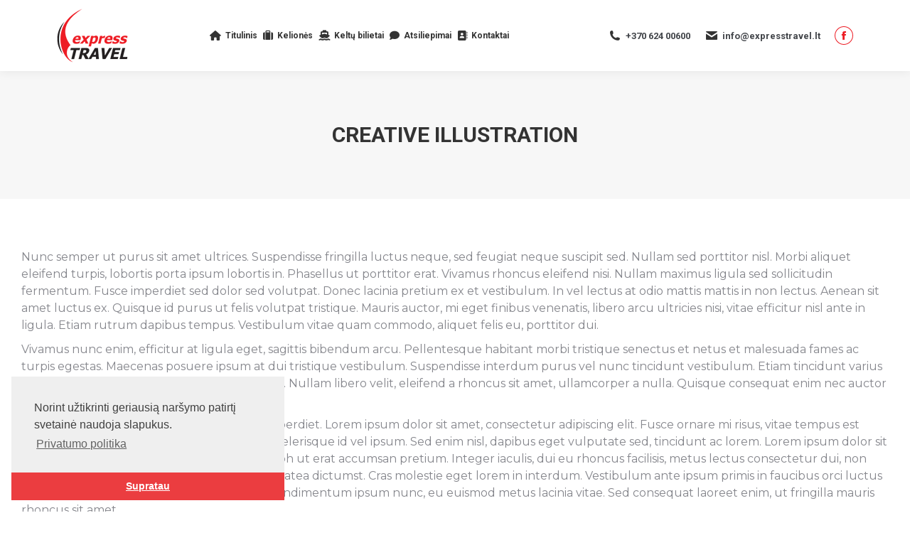

--- FILE ---
content_type: text/html; charset=UTF-8
request_url: https://www.expresstravel.lt/project/creative-illustration/
body_size: 20907
content:
<!DOCTYPE html>
<!--[if !(IE 6) | !(IE 7) | !(IE 8)  ]><!-->
<html dir="ltr" lang="en-US" prefix="og: https://ogp.me/ns#" class="no-js">
<!--<![endif]-->
<head>
	<meta charset="UTF-8" />
		<meta name="viewport" content="width=device-width, initial-scale=1, maximum-scale=1, user-scalable=0">
	    <meta name="theme-color" content="#ed1c24"/>	<link rel="profile" href="http://gmpg.org/xfn/11" />
	<link rel="pingback" href="https://www.expresstravel.lt/xmlrpc.php" />
	<link rel="stylesheet" href="https://www.expresstravel.lt/wp-content/themes/dt-the7-child/foundation.css" type="text/css" media="screen" />
	<link rel="stylesheet" href="https://www.expresstravel.lt/wp-content/themes/dt-the7-child/my-style.css" type="text/css" media="screen" />
  <link href="https://fonts.googleapis.com/css?family=Montserrat:400,500,600,700,800" rel="stylesheet">
    <title>Creative illustration - expresstravel.lt</title>

		<!-- All in One SEO 4.9.3 - aioseo.com -->
	<meta name="description" content="Sed ipsum dolor sit velit nulla commodo sem, at egestas lorem ipsum dolor nulla metus vel sapien!" />
	<meta name="robots" content="max-image-preview:large" />
	<meta name="author" content="Aurimas"/>
	<link rel="canonical" href="https://www.expresstravel.lt/project/creative-illustration/" />
	<meta name="generator" content="All in One SEO (AIOSEO) 4.9.3" />
		<meta property="og:locale" content="en_US" />
		<meta property="og:site_name" content="expresstravel.lt - Kelionės, keltų bilietai, lėktuvų bilietai ir visos kitos turizmo paslaugos" />
		<meta property="og:type" content="article" />
		<meta property="og:title" content="Creative illustration - expresstravel.lt" />
		<meta property="og:description" content="Sed ipsum dolor sit velit nulla commodo sem, at egestas lorem ipsum dolor nulla metus vel sapien!" />
		<meta property="og:url" content="https://www.expresstravel.lt/project/creative-illustration/" />
		<meta property="article:published_time" content="2014-04-03T18:26:56+00:00" />
		<meta property="article:modified_time" content="2014-04-03T18:26:56+00:00" />
		<meta name="twitter:card" content="summary_large_image" />
		<meta name="twitter:title" content="Creative illustration - expresstravel.lt" />
		<meta name="twitter:description" content="Sed ipsum dolor sit velit nulla commodo sem, at egestas lorem ipsum dolor nulla metus vel sapien!" />
		<script type="application/ld+json" class="aioseo-schema">
			{"@context":"https:\/\/schema.org","@graph":[{"@type":"BreadcrumbList","@id":"https:\/\/www.expresstravel.lt\/project\/creative-illustration\/#breadcrumblist","itemListElement":[{"@type":"ListItem","@id":"https:\/\/www.expresstravel.lt#listItem","position":1,"name":"Home","item":"https:\/\/www.expresstravel.lt","nextItem":{"@type":"ListItem","@id":"https:\/\/www.expresstravel.lt\/project\/#listItem","name":"Portfolio"}},{"@type":"ListItem","@id":"https:\/\/www.expresstravel.lt\/project\/#listItem","position":2,"name":"Portfolio","item":"https:\/\/www.expresstravel.lt\/project\/","nextItem":{"@type":"ListItem","@id":"https:\/\/www.expresstravel.lt\/project-category\/4-misc\/#listItem","name":"Misc"},"previousItem":{"@type":"ListItem","@id":"https:\/\/www.expresstravel.lt#listItem","name":"Home"}},{"@type":"ListItem","@id":"https:\/\/www.expresstravel.lt\/project-category\/4-misc\/#listItem","position":3,"name":"Misc","item":"https:\/\/www.expresstravel.lt\/project-category\/4-misc\/","nextItem":{"@type":"ListItem","@id":"https:\/\/www.expresstravel.lt\/project\/creative-illustration\/#listItem","name":"Creative illustration"},"previousItem":{"@type":"ListItem","@id":"https:\/\/www.expresstravel.lt\/project\/#listItem","name":"Portfolio"}},{"@type":"ListItem","@id":"https:\/\/www.expresstravel.lt\/project\/creative-illustration\/#listItem","position":4,"name":"Creative illustration","previousItem":{"@type":"ListItem","@id":"https:\/\/www.expresstravel.lt\/project-category\/4-misc\/#listItem","name":"Misc"}}]},{"@type":"Organization","@id":"https:\/\/www.expresstravel.lt\/#organization","name":"expresstravel.lt","description":"Kelion\u0117s, kelt\u0173 bilietai, l\u0117ktuv\u0173 bilietai ir visos kitos turizmo paslaugos","url":"https:\/\/www.expresstravel.lt\/"},{"@type":"Person","@id":"https:\/\/www.expresstravel.lt\/author\/aurimas\/#author","url":"https:\/\/www.expresstravel.lt\/author\/aurimas\/","name":"Aurimas","image":{"@type":"ImageObject","@id":"https:\/\/www.expresstravel.lt\/project\/creative-illustration\/#authorImage","url":"https:\/\/secure.gravatar.com\/avatar\/a8a3c3b1c2b5504e188cc11a737ae619b476ba71ef18deb26a5feb4a1dc448c8?s=96&d=mm&r=g","width":96,"height":96,"caption":"Aurimas"}},{"@type":"WebPage","@id":"https:\/\/www.expresstravel.lt\/project\/creative-illustration\/#webpage","url":"https:\/\/www.expresstravel.lt\/project\/creative-illustration\/","name":"Creative illustration - expresstravel.lt","description":"Sed ipsum dolor sit velit nulla commodo sem, at egestas lorem ipsum dolor nulla metus vel sapien!","inLanguage":"en-US","isPartOf":{"@id":"https:\/\/www.expresstravel.lt\/#website"},"breadcrumb":{"@id":"https:\/\/www.expresstravel.lt\/project\/creative-illustration\/#breadcrumblist"},"author":{"@id":"https:\/\/www.expresstravel.lt\/author\/aurimas\/#author"},"creator":{"@id":"https:\/\/www.expresstravel.lt\/author\/aurimas\/#author"},"datePublished":"2014-04-03T18:26:56+03:00","dateModified":"2014-04-03T18:26:56+03:00"},{"@type":"WebSite","@id":"https:\/\/www.expresstravel.lt\/#website","url":"https:\/\/www.expresstravel.lt\/","name":"expresstravel.lt","description":"Kelion\u0117s, kelt\u0173 bilietai, l\u0117ktuv\u0173 bilietai ir visos kitos turizmo paslaugos","inLanguage":"en-US","publisher":{"@id":"https:\/\/www.expresstravel.lt\/#organization"}}]}
		</script>
		<!-- All in One SEO -->



<meta name="robots" content="max-snippet:-1, max-image-preview:large, max-video-preview:-1"/>
<link rel="canonical" href="https://www.expresstravel.lt/project/creative-illustration/" />
<meta property="og:locale" content="en_US" />
<meta property="og:type" content="article" />
<meta property="og:title" content="Creative illustration - expresstravel.lt" />
<meta property="og:description" content="Sed  ipsum dolor sit velit nulla commodo sem, at egestas lorem ipsum dolor nulla metus vel sapien!" />
<meta property="og:url" content="https://www.expresstravel.lt/project/creative-illustration/" />
<meta property="og:site_name" content="expresstravel.lt" />
<meta property="article:publisher" content="https://www.facebook.com/expresstravel.lt" />
<meta property="fb:app_id" content="364789674320723" />
<meta name="twitter:card" content="summary_large_image" />
<meta name="twitter:description" content="Sed ipsum dolor sit velit nulla commodo sem, at egestas lorem ipsum dolor nulla metus vel sapien!" />
<meta name="twitter:title" content="Creative illustration - expresstravel.lt" />
<script type='application/ld+json' class='yoast-schema-graph yoast-schema-graph--main'>{"@context":"https://schema.org","@graph":[{"@type":"Organization","@id":"https://www.expresstravel.lt/#organization","name":"Express travel","url":"https://www.expresstravel.lt/","sameAs":["https://www.facebook.com/expresstravel.lt"],"logo":{"@type":"ImageObject","@id":"https://www.expresstravel.lt/#logo","url":"https://www.expresstravel.lt/wp-content/uploads/2018/07/logo-footer-2.png","width":150,"height":114,"caption":"Express travel"},"image":{"@id":"https://www.expresstravel.lt/#logo"}},{"@type":"WebSite","@id":"https://www.expresstravel.lt/#website","url":"https://www.expresstravel.lt/","name":"Express travel","description":"Kelion\u0117s, kelt\u0173 bilietai, l\u0117ktuv\u0173 bilietai ir visos kitos turizmo paslaugos","publisher":{"@id":"https://www.expresstravel.lt/#organization"},"potentialAction":{"@type":"SearchAction","target":"https://www.expresstravel.lt/?s={search_term_string}","query-input":"required name=search_term_string"}},{"@type":"WebPage","@id":"https://www.expresstravel.lt/project/creative-illustration/#webpage","url":"https://www.expresstravel.lt/project/creative-illustration/","inLanguage":"en-US","name":"Creative illustration - expresstravel.lt","isPartOf":{"@id":"https://www.expresstravel.lt/#website"},"datePublished":"2014-04-03T18:26:56+00:00","dateModified":"2014-04-03T18:26:56+00:00"}]}</script>
<!-- / Yoast SEO Premium plugin. -->

<link rel='dns-prefetch' href='//cdnjs.cloudflare.com' />
<link rel='dns-prefetch' href='//fonts.googleapis.com' />
<link rel="alternate" type="application/rss+xml" title="expresstravel.lt &raquo; Feed" href="https://www.expresstravel.lt/feed/" />
<link rel="alternate" type="application/rss+xml" title="expresstravel.lt &raquo; Comments Feed" href="https://www.expresstravel.lt/comments/feed/" />
<link rel="alternate" title="oEmbed (JSON)" type="application/json+oembed" href="https://www.expresstravel.lt/wp-json/oembed/1.0/embed?url=https%3A%2F%2Fwww.expresstravel.lt%2Fproject%2Fcreative-illustration%2F" />
<link rel="alternate" title="oEmbed (XML)" type="text/xml+oembed" href="https://www.expresstravel.lt/wp-json/oembed/1.0/embed?url=https%3A%2F%2Fwww.expresstravel.lt%2Fproject%2Fcreative-illustration%2F&#038;format=xml" />
		<!-- This site uses the Google Analytics by MonsterInsights plugin v9.11.1 - Using Analytics tracking - https://www.monsterinsights.com/ -->
							<script src="//www.googletagmanager.com/gtag/js?id=G-7N9NFVPC7H"  data-cfasync="false" data-wpfc-render="false" async></script>
			<script data-cfasync="false" data-wpfc-render="false">
				var mi_version = '9.11.1';
				var mi_track_user = true;
				var mi_no_track_reason = '';
								var MonsterInsightsDefaultLocations = {"page_location":"https:\/\/www.expresstravel.lt\/project\/creative-illustration\/"};
								if ( typeof MonsterInsightsPrivacyGuardFilter === 'function' ) {
					var MonsterInsightsLocations = (typeof MonsterInsightsExcludeQuery === 'object') ? MonsterInsightsPrivacyGuardFilter( MonsterInsightsExcludeQuery ) : MonsterInsightsPrivacyGuardFilter( MonsterInsightsDefaultLocations );
				} else {
					var MonsterInsightsLocations = (typeof MonsterInsightsExcludeQuery === 'object') ? MonsterInsightsExcludeQuery : MonsterInsightsDefaultLocations;
				}

								var disableStrs = [
										'ga-disable-G-7N9NFVPC7H',
									];

				/* Function to detect opted out users */
				function __gtagTrackerIsOptedOut() {
					for (var index = 0; index < disableStrs.length; index++) {
						if (document.cookie.indexOf(disableStrs[index] + '=true') > -1) {
							return true;
						}
					}

					return false;
				}

				/* Disable tracking if the opt-out cookie exists. */
				if (__gtagTrackerIsOptedOut()) {
					for (var index = 0; index < disableStrs.length; index++) {
						window[disableStrs[index]] = true;
					}
				}

				/* Opt-out function */
				function __gtagTrackerOptout() {
					for (var index = 0; index < disableStrs.length; index++) {
						document.cookie = disableStrs[index] + '=true; expires=Thu, 31 Dec 2099 23:59:59 UTC; path=/';
						window[disableStrs[index]] = true;
					}
				}

				if ('undefined' === typeof gaOptout) {
					function gaOptout() {
						__gtagTrackerOptout();
					}
				}
								window.dataLayer = window.dataLayer || [];

				window.MonsterInsightsDualTracker = {
					helpers: {},
					trackers: {},
				};
				if (mi_track_user) {
					function __gtagDataLayer() {
						dataLayer.push(arguments);
					}

					function __gtagTracker(type, name, parameters) {
						if (!parameters) {
							parameters = {};
						}

						if (parameters.send_to) {
							__gtagDataLayer.apply(null, arguments);
							return;
						}

						if (type === 'event') {
														parameters.send_to = monsterinsights_frontend.v4_id;
							var hookName = name;
							if (typeof parameters['event_category'] !== 'undefined') {
								hookName = parameters['event_category'] + ':' + name;
							}

							if (typeof MonsterInsightsDualTracker.trackers[hookName] !== 'undefined') {
								MonsterInsightsDualTracker.trackers[hookName](parameters);
							} else {
								__gtagDataLayer('event', name, parameters);
							}
							
						} else {
							__gtagDataLayer.apply(null, arguments);
						}
					}

					__gtagTracker('js', new Date());
					__gtagTracker('set', {
						'developer_id.dZGIzZG': true,
											});
					if ( MonsterInsightsLocations.page_location ) {
						__gtagTracker('set', MonsterInsightsLocations);
					}
										__gtagTracker('config', 'G-7N9NFVPC7H', {"forceSSL":"true","link_attribution":"true"} );
										window.gtag = __gtagTracker;										(function () {
						/* https://developers.google.com/analytics/devguides/collection/analyticsjs/ */
						/* ga and __gaTracker compatibility shim. */
						var noopfn = function () {
							return null;
						};
						var newtracker = function () {
							return new Tracker();
						};
						var Tracker = function () {
							return null;
						};
						var p = Tracker.prototype;
						p.get = noopfn;
						p.set = noopfn;
						p.send = function () {
							var args = Array.prototype.slice.call(arguments);
							args.unshift('send');
							__gaTracker.apply(null, args);
						};
						var __gaTracker = function () {
							var len = arguments.length;
							if (len === 0) {
								return;
							}
							var f = arguments[len - 1];
							if (typeof f !== 'object' || f === null || typeof f.hitCallback !== 'function') {
								if ('send' === arguments[0]) {
									var hitConverted, hitObject = false, action;
									if ('event' === arguments[1]) {
										if ('undefined' !== typeof arguments[3]) {
											hitObject = {
												'eventAction': arguments[3],
												'eventCategory': arguments[2],
												'eventLabel': arguments[4],
												'value': arguments[5] ? arguments[5] : 1,
											}
										}
									}
									if ('pageview' === arguments[1]) {
										if ('undefined' !== typeof arguments[2]) {
											hitObject = {
												'eventAction': 'page_view',
												'page_path': arguments[2],
											}
										}
									}
									if (typeof arguments[2] === 'object') {
										hitObject = arguments[2];
									}
									if (typeof arguments[5] === 'object') {
										Object.assign(hitObject, arguments[5]);
									}
									if ('undefined' !== typeof arguments[1].hitType) {
										hitObject = arguments[1];
										if ('pageview' === hitObject.hitType) {
											hitObject.eventAction = 'page_view';
										}
									}
									if (hitObject) {
										action = 'timing' === arguments[1].hitType ? 'timing_complete' : hitObject.eventAction;
										hitConverted = mapArgs(hitObject);
										__gtagTracker('event', action, hitConverted);
									}
								}
								return;
							}

							function mapArgs(args) {
								var arg, hit = {};
								var gaMap = {
									'eventCategory': 'event_category',
									'eventAction': 'event_action',
									'eventLabel': 'event_label',
									'eventValue': 'event_value',
									'nonInteraction': 'non_interaction',
									'timingCategory': 'event_category',
									'timingVar': 'name',
									'timingValue': 'value',
									'timingLabel': 'event_label',
									'page': 'page_path',
									'location': 'page_location',
									'title': 'page_title',
									'referrer' : 'page_referrer',
								};
								for (arg in args) {
																		if (!(!args.hasOwnProperty(arg) || !gaMap.hasOwnProperty(arg))) {
										hit[gaMap[arg]] = args[arg];
									} else {
										hit[arg] = args[arg];
									}
								}
								return hit;
							}

							try {
								f.hitCallback();
							} catch (ex) {
							}
						};
						__gaTracker.create = newtracker;
						__gaTracker.getByName = newtracker;
						__gaTracker.getAll = function () {
							return [];
						};
						__gaTracker.remove = noopfn;
						__gaTracker.loaded = true;
						window['__gaTracker'] = __gaTracker;
					})();
									} else {
										console.log("");
					(function () {
						function __gtagTracker() {
							return null;
						}

						window['__gtagTracker'] = __gtagTracker;
						window['gtag'] = __gtagTracker;
					})();
									}
			</script>
							<!-- / Google Analytics by MonsterInsights -->
		<style id='wp-img-auto-sizes-contain-inline-css'>
img:is([sizes=auto i],[sizes^="auto," i]){contain-intrinsic-size:3000px 1500px}
/*# sourceURL=wp-img-auto-sizes-contain-inline-css */
</style>

<style id='wp-emoji-styles-inline-css'>

	img.wp-smiley, img.emoji {
		display: inline !important;
		border: none !important;
		box-shadow: none !important;
		height: 1em !important;
		width: 1em !important;
		margin: 0 0.07em !important;
		vertical-align: -0.1em !important;
		background: none !important;
		padding: 0 !important;
	}
/*# sourceURL=wp-emoji-styles-inline-css */
</style>
<link rel='stylesheet' id='wp-block-library-css' href='https://www.expresstravel.lt/wp-includes/css/dist/block-library/style.min.css?ver=6.9' media='all' />
<style id='global-styles-inline-css'>
:root{--wp--preset--aspect-ratio--square: 1;--wp--preset--aspect-ratio--4-3: 4/3;--wp--preset--aspect-ratio--3-4: 3/4;--wp--preset--aspect-ratio--3-2: 3/2;--wp--preset--aspect-ratio--2-3: 2/3;--wp--preset--aspect-ratio--16-9: 16/9;--wp--preset--aspect-ratio--9-16: 9/16;--wp--preset--color--black: #000000;--wp--preset--color--cyan-bluish-gray: #abb8c3;--wp--preset--color--white: #FFF;--wp--preset--color--pale-pink: #f78da7;--wp--preset--color--vivid-red: #cf2e2e;--wp--preset--color--luminous-vivid-orange: #ff6900;--wp--preset--color--luminous-vivid-amber: #fcb900;--wp--preset--color--light-green-cyan: #7bdcb5;--wp--preset--color--vivid-green-cyan: #00d084;--wp--preset--color--pale-cyan-blue: #8ed1fc;--wp--preset--color--vivid-cyan-blue: #0693e3;--wp--preset--color--vivid-purple: #9b51e0;--wp--preset--color--accent: #ed1c24;--wp--preset--color--dark-gray: #111;--wp--preset--color--light-gray: #767676;--wp--preset--gradient--vivid-cyan-blue-to-vivid-purple: linear-gradient(135deg,rgb(6,147,227) 0%,rgb(155,81,224) 100%);--wp--preset--gradient--light-green-cyan-to-vivid-green-cyan: linear-gradient(135deg,rgb(122,220,180) 0%,rgb(0,208,130) 100%);--wp--preset--gradient--luminous-vivid-amber-to-luminous-vivid-orange: linear-gradient(135deg,rgb(252,185,0) 0%,rgb(255,105,0) 100%);--wp--preset--gradient--luminous-vivid-orange-to-vivid-red: linear-gradient(135deg,rgb(255,105,0) 0%,rgb(207,46,46) 100%);--wp--preset--gradient--very-light-gray-to-cyan-bluish-gray: linear-gradient(135deg,rgb(238,238,238) 0%,rgb(169,184,195) 100%);--wp--preset--gradient--cool-to-warm-spectrum: linear-gradient(135deg,rgb(74,234,220) 0%,rgb(151,120,209) 20%,rgb(207,42,186) 40%,rgb(238,44,130) 60%,rgb(251,105,98) 80%,rgb(254,248,76) 100%);--wp--preset--gradient--blush-light-purple: linear-gradient(135deg,rgb(255,206,236) 0%,rgb(152,150,240) 100%);--wp--preset--gradient--blush-bordeaux: linear-gradient(135deg,rgb(254,205,165) 0%,rgb(254,45,45) 50%,rgb(107,0,62) 100%);--wp--preset--gradient--luminous-dusk: linear-gradient(135deg,rgb(255,203,112) 0%,rgb(199,81,192) 50%,rgb(65,88,208) 100%);--wp--preset--gradient--pale-ocean: linear-gradient(135deg,rgb(255,245,203) 0%,rgb(182,227,212) 50%,rgb(51,167,181) 100%);--wp--preset--gradient--electric-grass: linear-gradient(135deg,rgb(202,248,128) 0%,rgb(113,206,126) 100%);--wp--preset--gradient--midnight: linear-gradient(135deg,rgb(2,3,129) 0%,rgb(40,116,252) 100%);--wp--preset--font-size--small: 13px;--wp--preset--font-size--medium: 20px;--wp--preset--font-size--large: 36px;--wp--preset--font-size--x-large: 42px;--wp--preset--spacing--20: 0.44rem;--wp--preset--spacing--30: 0.67rem;--wp--preset--spacing--40: 1rem;--wp--preset--spacing--50: 1.5rem;--wp--preset--spacing--60: 2.25rem;--wp--preset--spacing--70: 3.38rem;--wp--preset--spacing--80: 5.06rem;--wp--preset--shadow--natural: 6px 6px 9px rgba(0, 0, 0, 0.2);--wp--preset--shadow--deep: 12px 12px 50px rgba(0, 0, 0, 0.4);--wp--preset--shadow--sharp: 6px 6px 0px rgba(0, 0, 0, 0.2);--wp--preset--shadow--outlined: 6px 6px 0px -3px rgb(255, 255, 255), 6px 6px rgb(0, 0, 0);--wp--preset--shadow--crisp: 6px 6px 0px rgb(0, 0, 0);}:where(.is-layout-flex){gap: 0.5em;}:where(.is-layout-grid){gap: 0.5em;}body .is-layout-flex{display: flex;}.is-layout-flex{flex-wrap: wrap;align-items: center;}.is-layout-flex > :is(*, div){margin: 0;}body .is-layout-grid{display: grid;}.is-layout-grid > :is(*, div){margin: 0;}:where(.wp-block-columns.is-layout-flex){gap: 2em;}:where(.wp-block-columns.is-layout-grid){gap: 2em;}:where(.wp-block-post-template.is-layout-flex){gap: 1.25em;}:where(.wp-block-post-template.is-layout-grid){gap: 1.25em;}.has-black-color{color: var(--wp--preset--color--black) !important;}.has-cyan-bluish-gray-color{color: var(--wp--preset--color--cyan-bluish-gray) !important;}.has-white-color{color: var(--wp--preset--color--white) !important;}.has-pale-pink-color{color: var(--wp--preset--color--pale-pink) !important;}.has-vivid-red-color{color: var(--wp--preset--color--vivid-red) !important;}.has-luminous-vivid-orange-color{color: var(--wp--preset--color--luminous-vivid-orange) !important;}.has-luminous-vivid-amber-color{color: var(--wp--preset--color--luminous-vivid-amber) !important;}.has-light-green-cyan-color{color: var(--wp--preset--color--light-green-cyan) !important;}.has-vivid-green-cyan-color{color: var(--wp--preset--color--vivid-green-cyan) !important;}.has-pale-cyan-blue-color{color: var(--wp--preset--color--pale-cyan-blue) !important;}.has-vivid-cyan-blue-color{color: var(--wp--preset--color--vivid-cyan-blue) !important;}.has-vivid-purple-color{color: var(--wp--preset--color--vivid-purple) !important;}.has-black-background-color{background-color: var(--wp--preset--color--black) !important;}.has-cyan-bluish-gray-background-color{background-color: var(--wp--preset--color--cyan-bluish-gray) !important;}.has-white-background-color{background-color: var(--wp--preset--color--white) !important;}.has-pale-pink-background-color{background-color: var(--wp--preset--color--pale-pink) !important;}.has-vivid-red-background-color{background-color: var(--wp--preset--color--vivid-red) !important;}.has-luminous-vivid-orange-background-color{background-color: var(--wp--preset--color--luminous-vivid-orange) !important;}.has-luminous-vivid-amber-background-color{background-color: var(--wp--preset--color--luminous-vivid-amber) !important;}.has-light-green-cyan-background-color{background-color: var(--wp--preset--color--light-green-cyan) !important;}.has-vivid-green-cyan-background-color{background-color: var(--wp--preset--color--vivid-green-cyan) !important;}.has-pale-cyan-blue-background-color{background-color: var(--wp--preset--color--pale-cyan-blue) !important;}.has-vivid-cyan-blue-background-color{background-color: var(--wp--preset--color--vivid-cyan-blue) !important;}.has-vivid-purple-background-color{background-color: var(--wp--preset--color--vivid-purple) !important;}.has-black-border-color{border-color: var(--wp--preset--color--black) !important;}.has-cyan-bluish-gray-border-color{border-color: var(--wp--preset--color--cyan-bluish-gray) !important;}.has-white-border-color{border-color: var(--wp--preset--color--white) !important;}.has-pale-pink-border-color{border-color: var(--wp--preset--color--pale-pink) !important;}.has-vivid-red-border-color{border-color: var(--wp--preset--color--vivid-red) !important;}.has-luminous-vivid-orange-border-color{border-color: var(--wp--preset--color--luminous-vivid-orange) !important;}.has-luminous-vivid-amber-border-color{border-color: var(--wp--preset--color--luminous-vivid-amber) !important;}.has-light-green-cyan-border-color{border-color: var(--wp--preset--color--light-green-cyan) !important;}.has-vivid-green-cyan-border-color{border-color: var(--wp--preset--color--vivid-green-cyan) !important;}.has-pale-cyan-blue-border-color{border-color: var(--wp--preset--color--pale-cyan-blue) !important;}.has-vivid-cyan-blue-border-color{border-color: var(--wp--preset--color--vivid-cyan-blue) !important;}.has-vivid-purple-border-color{border-color: var(--wp--preset--color--vivid-purple) !important;}.has-vivid-cyan-blue-to-vivid-purple-gradient-background{background: var(--wp--preset--gradient--vivid-cyan-blue-to-vivid-purple) !important;}.has-light-green-cyan-to-vivid-green-cyan-gradient-background{background: var(--wp--preset--gradient--light-green-cyan-to-vivid-green-cyan) !important;}.has-luminous-vivid-amber-to-luminous-vivid-orange-gradient-background{background: var(--wp--preset--gradient--luminous-vivid-amber-to-luminous-vivid-orange) !important;}.has-luminous-vivid-orange-to-vivid-red-gradient-background{background: var(--wp--preset--gradient--luminous-vivid-orange-to-vivid-red) !important;}.has-very-light-gray-to-cyan-bluish-gray-gradient-background{background: var(--wp--preset--gradient--very-light-gray-to-cyan-bluish-gray) !important;}.has-cool-to-warm-spectrum-gradient-background{background: var(--wp--preset--gradient--cool-to-warm-spectrum) !important;}.has-blush-light-purple-gradient-background{background: var(--wp--preset--gradient--blush-light-purple) !important;}.has-blush-bordeaux-gradient-background{background: var(--wp--preset--gradient--blush-bordeaux) !important;}.has-luminous-dusk-gradient-background{background: var(--wp--preset--gradient--luminous-dusk) !important;}.has-pale-ocean-gradient-background{background: var(--wp--preset--gradient--pale-ocean) !important;}.has-electric-grass-gradient-background{background: var(--wp--preset--gradient--electric-grass) !important;}.has-midnight-gradient-background{background: var(--wp--preset--gradient--midnight) !important;}.has-small-font-size{font-size: var(--wp--preset--font-size--small) !important;}.has-medium-font-size{font-size: var(--wp--preset--font-size--medium) !important;}.has-large-font-size{font-size: var(--wp--preset--font-size--large) !important;}.has-x-large-font-size{font-size: var(--wp--preset--font-size--x-large) !important;}
/*# sourceURL=global-styles-inline-css */
</style>

<style id='classic-theme-styles-inline-css'>
/*! This file is auto-generated */
.wp-block-button__link{color:#fff;background-color:#32373c;border-radius:9999px;box-shadow:none;text-decoration:none;padding:calc(.667em + 2px) calc(1.333em + 2px);font-size:1.125em}.wp-block-file__button{background:#32373c;color:#fff;text-decoration:none}
/*# sourceURL=/wp-includes/css/classic-themes.min.css */
</style>
<link rel='stylesheet' id='wp-components-css' href='https://www.expresstravel.lt/wp-includes/css/dist/components/style.min.css?ver=6.9' media='all' />
<link rel='stylesheet' id='wp-preferences-css' href='https://www.expresstravel.lt/wp-includes/css/dist/preferences/style.min.css?ver=6.9' media='all' />
<link rel='stylesheet' id='wp-block-editor-css' href='https://www.expresstravel.lt/wp-includes/css/dist/block-editor/style.min.css?ver=6.9' media='all' />
<link rel='stylesheet' id='popup-maker-block-library-style-css' href='https://www.expresstravel.lt/wp-content/plugins/popup-maker/dist/packages/block-library-style.css?ver=dbea705cfafe089d65f1' media='all' />
<link rel='stylesheet' id='contact-form-7-css' href='https://www.expresstravel.lt/wp-content/plugins/contact-form-7/includes/css/styles.css?ver=6.1.4' media='all' />
<link rel='stylesheet' id='go-pricing-styles-css' href='https://www.expresstravel.lt/wp-content/plugins/go_pricing/assets/css/go_pricing_styles.css?ver=3.4' media='all' />
<link rel='stylesheet' id='the7-font-css' href='https://www.expresstravel.lt/wp-content/themes/dt-the7/fonts/icomoon-the7-font/icomoon-the7-font.min.css?ver=14.2.0' media='all' />
<link rel='stylesheet' id='the7-awesome-fonts-css' href='https://www.expresstravel.lt/wp-content/themes/dt-the7/fonts/FontAwesome/css/all.min.css?ver=14.2.0' media='all' />
<link rel='stylesheet' id='the7-awesome-fonts-back-css' href='https://www.expresstravel.lt/wp-content/themes/dt-the7/fonts/FontAwesome/back-compat.min.css?ver=14.2.0' media='all' />
<link rel='stylesheet' id='the7-Defaults-css' href='https://www.expresstravel.lt/wp-content/uploads/smile_fonts/Defaults/Defaults.css?ver=6.9' media='all' />
<link rel='stylesheet' id='the7-icomoon-font-awesome-14x14-css' href='https://www.expresstravel.lt/wp-content/uploads/smile_fonts/icomoon-font-awesome-14x14/icomoon-font-awesome-14x14.css?ver=6.9' media='all' />
<link rel='stylesheet' id='the7-icomoon-material-24x24-css' href='https://www.expresstravel.lt/wp-content/uploads/smile_fonts/icomoon-material-24x24/icomoon-material-24x24.css?ver=6.9' media='all' />
<link rel='stylesheet' id='the7-icomoon-icomoonfree-16x16-css' href='https://www.expresstravel.lt/wp-content/uploads/smile_fonts/icomoon-icomoonfree-16x16/icomoon-icomoonfree-16x16.css?ver=6.9' media='all' />
<link rel='stylesheet' id='the7-icomoon-elegent-line-icons-32x32-css' href='https://www.expresstravel.lt/wp-content/uploads/smile_fonts/icomoon-elegent-line-icons-32x32/icomoon-elegent-line-icons-32x32.css?ver=6.9' media='all' />
<link rel='stylesheet' id='the7-icomoon-numbers-32x32-css' href='https://www.expresstravel.lt/wp-content/uploads/smile_fonts/icomoon-numbers-32x32/icomoon-numbers-32x32.css?ver=6.9' media='all' />
<link rel='stylesheet' id='the7-icomoon-pixeden-stroke-32x32-css' href='https://www.expresstravel.lt/wp-content/uploads/smile_fonts/icomoon-pixeden-stroke-32x32/icomoon-pixeden-stroke-32x32.css?ver=6.9' media='all' />
<link rel='stylesheet' id='the7-icomoon-feather-24x24-css' href='https://www.expresstravel.lt/wp-content/uploads/smile_fonts/icomoon-feather-24x24/icomoon-feather-24x24.css?ver=6.9' media='all' />
<link rel='stylesheet' id='the7-icomoon-free-social-contact-16x16-css' href='https://www.expresstravel.lt/wp-content/uploads/smile_fonts/icomoon-free-social-contact-16x16/icomoon-free-social-contact-16x16.css?ver=6.9' media='all' />
<link rel='stylesheet' id='js_composer_front-css' href='//www.expresstravel.lt/wp-content/uploads/js_composer/js_composer_front_custom.css?ver=6.6.0.1' media='all' />
<link rel='stylesheet' id='js_composer_custom_css-css' href='//www.expresstravel.lt/wp-content/uploads/js_composer/custom.css?ver=6.6.0.1' media='all' />
<link rel='stylesheet' id='popup-maker-site-css' href='//www.expresstravel.lt/wp-content/uploads/pum/pum-site-styles.css?generated=1739808281&#038;ver=1.21.5' media='all' />
<link rel='stylesheet' id='dt-web-fonts-css' href='https://fonts.googleapis.com/css?family=Roboto:400,500,600,700%7CRoboto+Condensed:400,600,700' media='all' />
<link rel='stylesheet' id='dt-main-css' href='https://www.expresstravel.lt/wp-content/themes/dt-the7/css/main.min.css?ver=14.2.0' media='all' />
<style id='dt-main-inline-css'>
body #load {
  display: block;
  height: 100%;
  overflow: hidden;
  position: fixed;
  width: 100%;
  z-index: 9901;
  opacity: 1;
  visibility: visible;
  transition: all .35s ease-out;
}
.load-wrap {
  width: 100%;
  height: 100%;
  background-position: center center;
  background-repeat: no-repeat;
  text-align: center;
  display: -ms-flexbox;
  display: -ms-flex;
  display: flex;
  -ms-align-items: center;
  -ms-flex-align: center;
  align-items: center;
  -ms-flex-flow: column wrap;
  flex-flow: column wrap;
  -ms-flex-pack: center;
  -ms-justify-content: center;
  justify-content: center;
}
.load-wrap > svg {
  position: absolute;
  top: 50%;
  left: 50%;
  transform: translate(-50%,-50%);
}
#load {
  background: var(--the7-elementor-beautiful-loading-bg,#ffffff);
  --the7-beautiful-spinner-color2: var(--the7-beautiful-spinner-color,rgba(51,51,51,0.3));
}

/*# sourceURL=dt-main-inline-css */
</style>
<link rel='stylesheet' id='the7-custom-scrollbar-css' href='https://www.expresstravel.lt/wp-content/themes/dt-the7/lib/custom-scrollbar/custom-scrollbar.min.css?ver=14.2.0' media='all' />
<link rel='stylesheet' id='the7-wpbakery-css' href='https://www.expresstravel.lt/wp-content/themes/dt-the7/css/wpbakery.min.css?ver=14.2.0' media='all' />
<link rel='stylesheet' id='the7-core-css' href='https://www.expresstravel.lt/wp-content/plugins/dt-the7-core/assets/css/post-type.min.css?ver=2.7.12' media='all' />
<link rel='stylesheet' id='the7-css-vars-css' href='https://www.expresstravel.lt/wp-content/uploads/the7-css/css-vars.css?ver=a4ab3c2af43f' media='all' />
<link rel='stylesheet' id='dt-custom-css' href='https://www.expresstravel.lt/wp-content/uploads/the7-css/custom.css?ver=a4ab3c2af43f' media='all' />
<link rel='stylesheet' id='dt-media-css' href='https://www.expresstravel.lt/wp-content/uploads/the7-css/media.css?ver=a4ab3c2af43f' media='all' />
<link rel='stylesheet' id='the7-mega-menu-css' href='https://www.expresstravel.lt/wp-content/uploads/the7-css/mega-menu.css?ver=a4ab3c2af43f' media='all' />
<link rel='stylesheet' id='the7-elements-albums-portfolio-css' href='https://www.expresstravel.lt/wp-content/uploads/the7-css/the7-elements-albums-portfolio.css?ver=a4ab3c2af43f' media='all' />
<link rel='stylesheet' id='the7-elements-css' href='https://www.expresstravel.lt/wp-content/uploads/the7-css/post-type-dynamic.css?ver=a4ab3c2af43f' media='all' />
<link rel='stylesheet' id='style-css' href='https://www.expresstravel.lt/wp-content/themes/dt-the7-child/style.css?ver=1.0.7.6.6.0.1.1534110875' media='all' />
<link rel='stylesheet' id='mpc-massive-style-css' href='https://www.expresstravel.lt/wp-content/plugins/mpc-massive/assets/css/mpc-styles.css?ver=6.9' media='all' />
<script src="https://www.expresstravel.lt/wp-includes/js/jquery/jquery.min.js?ver=3.7.1" id="jquery-core-js"></script>
<script src="https://www.expresstravel.lt/wp-includes/js/jquery/jquery-migrate.min.js?ver=3.4.1" id="jquery-migrate-js"></script>
<script src="https://www.expresstravel.lt/wp-content/plugins/google-analytics-for-wordpress/assets/js/frontend-gtag.min.js?ver=9.11.1" id="monsterinsights-frontend-script-js" async data-wp-strategy="async"></script>
<script data-cfasync="false" data-wpfc-render="false" id='monsterinsights-frontend-script-js-extra'>var monsterinsights_frontend = {"js_events_tracking":"true","download_extensions":"doc,pdf,ppt,zip,xls,docx,pptx,xlsx","inbound_paths":"[{\"path\":\"\\\/go\\\/\",\"label\":\"affiliate\"},{\"path\":\"\\\/recommend\\\/\",\"label\":\"affiliate\"}]","home_url":"https:\/\/www.expresstravel.lt","hash_tracking":"false","v4_id":"G-7N9NFVPC7H"};</script>
<script id="gw-tweenmax-js-before">
var oldGS=window.GreenSockGlobals,oldGSQueue=window._gsQueue,oldGSDefine=window._gsDefine;window._gsDefine=null;delete(window._gsDefine);var gwGS=window.GreenSockGlobals={};
//# sourceURL=gw-tweenmax-js-before
</script>
<script src="https://cdnjs.cloudflare.com/ajax/libs/gsap/1.11.2/TweenMax.min.js" id="gw-tweenmax-js"></script>
<script id="gw-tweenmax-js-after">
try{window.GreenSockGlobals=null;window._gsQueue=null;window._gsDefine=null;delete(window.GreenSockGlobals);delete(window._gsQueue);delete(window._gsDefine);window.GreenSockGlobals=oldGS;window._gsQueue=oldGSQueue;window._gsDefine=oldGSDefine;}catch(e){}
//# sourceURL=gw-tweenmax-js-after
</script>
<script src="//www.expresstravel.lt/wp-content/plugins/revslider/sr6/assets/js/rbtools.min.js?ver=6.7.38" async id="tp-tools-js"></script>
<script src="//www.expresstravel.lt/wp-content/plugins/revslider/sr6/assets/js/rs6.min.js?ver=6.7.38" async id="revmin-js"></script>
<script id="dt-above-fold-js-extra">
var dtLocal = {"themeUrl":"https://www.expresstravel.lt/wp-content/themes/dt-the7","passText":"To view this protected post, enter the password below:","moreButtonText":{"loading":"Loading...","loadMore":"Load more"},"postID":"354","ajaxurl":"https://www.expresstravel.lt/wp-admin/admin-ajax.php","REST":{"baseUrl":"https://www.expresstravel.lt/wp-json/the7/v1","endpoints":{"sendMail":"/send-mail"}},"contactMessages":{"required":"Viename ar daugiau laukeli\u0173 yra klaida. Patikrinkite ir bandykite dar kart\u0105.","terms":"Please accept the privacy policy.","fillTheCaptchaError":"Please, fill the captcha."},"captchaSiteKey":"","ajaxNonce":"320ca6e5fa","pageData":"","themeSettings":{"smoothScroll":"off","lazyLoading":false,"desktopHeader":{"height":100},"ToggleCaptionEnabled":"disabled","ToggleCaption":"Navigation","floatingHeader":{"showAfter":140,"showMenu":true,"height":60,"logo":{"showLogo":true,"html":"\u003Cimg class=\" preload-me\" src=\"https://www.expresstravel.lt/wp-content/uploads/2018/07/logo-mobile.png\" srcset=\"https://www.expresstravel.lt/wp-content/uploads/2018/07/logo-mobile.png 75w, https://www.expresstravel.lt/wp-content/uploads/2018/07/logo-mobile.png 75w\" width=\"75\" height=\"57\"   sizes=\"75px\" alt=\"expresstravel.lt\" /\u003E","url":"https://www.expresstravel.lt/"}},"topLine":{"floatingTopLine":{"logo":{"showLogo":false,"html":""}}},"mobileHeader":{"firstSwitchPoint":1050,"secondSwitchPoint":778,"firstSwitchPointHeight":80,"secondSwitchPointHeight":60,"mobileToggleCaptionEnabled":"disabled","mobileToggleCaption":"Menu"},"stickyMobileHeaderFirstSwitch":{"logo":{"html":"\u003Cimg class=\" preload-me\" src=\"https://www.expresstravel.lt/wp-content/uploads/2018/07/logo-header.png\" srcset=\"https://www.expresstravel.lt/wp-content/uploads/2018/07/logo-header.png 100w, https://www.expresstravel.lt/wp-content/uploads/2018/07/logo-header.png 100w\" width=\"100\" height=\"76\"   sizes=\"100px\" alt=\"expresstravel.lt\" /\u003E"}},"stickyMobileHeaderSecondSwitch":{"logo":{"html":"\u003Cimg class=\" preload-me\" src=\"https://www.expresstravel.lt/wp-content/uploads/2018/07/logo-mobile.png\" srcset=\"https://www.expresstravel.lt/wp-content/uploads/2018/07/logo-mobile.png 75w, https://www.expresstravel.lt/wp-content/uploads/2018/07/logo-mobile.png 75w\" width=\"75\" height=\"57\"   sizes=\"75px\" alt=\"expresstravel.lt\" /\u003E"}},"sidebar":{"switchPoint":990},"boxedWidth":"1340px"},"VCMobileScreenWidth":"778"};
var dtShare = {"shareButtonText":{"facebook":"Share on Facebook","twitter":"Share on X","pinterest":"Pin it","linkedin":"Share on Linkedin","whatsapp":"Share on Whatsapp"},"overlayOpacity":"85"};
//# sourceURL=dt-above-fold-js-extra
</script>
<script src="https://www.expresstravel.lt/wp-content/themes/dt-the7/js/above-the-fold.min.js?ver=14.2.0" id="dt-above-fold-js"></script>
<link rel="https://api.w.org/" href="https://www.expresstravel.lt/wp-json/" /><link rel="alternate" title="JSON" type="application/json" href="https://www.expresstravel.lt/wp-json/wp/v2/dt_portfolio/354" /><link rel="EditURI" type="application/rsd+xml" title="RSD" href="https://www.expresstravel.lt/xmlrpc.php?rsd" />
<meta name="generator" content="WordPress 6.9" />
<link rel='shortlink' href='https://www.expresstravel.lt/?p=354' />

  <!-- Facebook Pixel Code -->

  <link rel="stylesheet" type="text/css" href="//cdnjs.cloudflare.com/ajax/libs/cookieconsent2/3.0.3/cookieconsent.min.css" />
  <script src="//cdnjs.cloudflare.com/ajax/libs/cookieconsent2/3.0.3/cookieconsent.min.js"></script>
  <script>
  window.addEventListener("load", function(){
  window.cookieconsent.initialise({
    "palette": {
      "popup": {
        "background": "#efefef",
        "text": "#404040"
      },
      "button": {
        "background": "#EB3D40",
		  "color":"#fff"
      }
    },
    "theme": "edgeless",
    "position": "bottom-left",
    "content": {
      "message": "Norint užtikrinti geriausią naršymo patirtį svetainė naudoja slapukus.",
      "dismiss": "Supratau",
      "link": "Privatumo politika",
      "href": "/privatumo-politika"
    }
  })});
  </script>

 
<!-- Global site tag (gtag.js) - Google Analytics -->
<script async src="https://www.googletagmanager.com/gtag/js?id=UA-6991183-2"></script>
<script>
  window.dataLayer = window.dataLayer || [];
  function gtag(){dataLayer.push(arguments);}
  gtag('js', new Date());

  gtag('config', 'UA-6991183-2');
</script>

<!-- Hotjar Tracking Code for https://www.expresstravel.lt -->
<script>
    (function(h,o,t,j,a,r){
        h.hj=h.hj||function(){(h.hj.q=h.hj.q||[]).push(arguments)};
        h._hjSettings={hjid:1036236,hjsv:6};
        a=o.getElementsByTagName('head')[0];
        r=o.createElement('script');r.async=1;
        r.src=t+h._hjSettings.hjid+j+h._hjSettings.hjsv;
        a.appendChild(r);
    })(window,document,'https://static.hotjar.com/c/hotjar-','.js?sv=');
</script>

<meta name="generator" content="Powered by WPBakery Page Builder - drag and drop page builder for WordPress."/>
<meta name="generator" content="Powered by Slider Revolution 6.7.38 - responsive, Mobile-Friendly Slider Plugin for WordPress with comfortable drag and drop interface." />
<script type="text/javascript" id="the7-loader-script">
document.addEventListener("DOMContentLoaded", function(event) {
	var load = document.getElementById("load");
	if(!load.classList.contains('loader-removed')){
		var removeLoading = setTimeout(function() {
			load.className += " loader-removed";
		}, 300);
	}
});
</script>
		<link rel="icon" href="https://www.expresstravel.lt/wp-content/uploads/2018/07/Favicon.png" type="image/png" sizes="16x16"/><link rel="icon" href="https://www.expresstravel.lt/wp-content/uploads/2018/07/Favicon.png" type="image/png" sizes="32x32"/><script>function setREVStartSize(e){
			//window.requestAnimationFrame(function() {
				window.RSIW = window.RSIW===undefined ? window.innerWidth : window.RSIW;
				window.RSIH = window.RSIH===undefined ? window.innerHeight : window.RSIH;
				try {
					var pw = document.getElementById(e.c).parentNode.offsetWidth,
						newh;
					pw = pw===0 || isNaN(pw) || (e.l=="fullwidth" || e.layout=="fullwidth") ? window.RSIW : pw;
					e.tabw = e.tabw===undefined ? 0 : parseInt(e.tabw);
					e.thumbw = e.thumbw===undefined ? 0 : parseInt(e.thumbw);
					e.tabh = e.tabh===undefined ? 0 : parseInt(e.tabh);
					e.thumbh = e.thumbh===undefined ? 0 : parseInt(e.thumbh);
					e.tabhide = e.tabhide===undefined ? 0 : parseInt(e.tabhide);
					e.thumbhide = e.thumbhide===undefined ? 0 : parseInt(e.thumbhide);
					e.mh = e.mh===undefined || e.mh=="" || e.mh==="auto" ? 0 : parseInt(e.mh,0);
					if(e.layout==="fullscreen" || e.l==="fullscreen")
						newh = Math.max(e.mh,window.RSIH);
					else{
						e.gw = Array.isArray(e.gw) ? e.gw : [e.gw];
						for (var i in e.rl) if (e.gw[i]===undefined || e.gw[i]===0) e.gw[i] = e.gw[i-1];
						e.gh = e.el===undefined || e.el==="" || (Array.isArray(e.el) && e.el.length==0)? e.gh : e.el;
						e.gh = Array.isArray(e.gh) ? e.gh : [e.gh];
						for (var i in e.rl) if (e.gh[i]===undefined || e.gh[i]===0) e.gh[i] = e.gh[i-1];
											
						var nl = new Array(e.rl.length),
							ix = 0,
							sl;
						e.tabw = e.tabhide>=pw ? 0 : e.tabw;
						e.thumbw = e.thumbhide>=pw ? 0 : e.thumbw;
						e.tabh = e.tabhide>=pw ? 0 : e.tabh;
						e.thumbh = e.thumbhide>=pw ? 0 : e.thumbh;
						for (var i in e.rl) nl[i] = e.rl[i]<window.RSIW ? 0 : e.rl[i];
						sl = nl[0];
						for (var i in nl) if (sl>nl[i] && nl[i]>0) { sl = nl[i]; ix=i;}
						var m = pw>(e.gw[ix]+e.tabw+e.thumbw) ? 1 : (pw-(e.tabw+e.thumbw)) / (e.gw[ix]);
						newh =  (e.gh[ix] * m) + (e.tabh + e.thumbh);
					}
					var el = document.getElementById(e.c);
					if (el!==null && el) el.style.height = newh+"px";
					el = document.getElementById(e.c+"_wrapper");
					if (el!==null && el) {
						el.style.height = newh+"px";
						el.style.display = "block";
					}
				} catch(e){
					console.log("Failure at Presize of Slider:" + e)
				}
			//});
		  };</script>
		<style id="wp-custom-css">
			.fb_iframe_widget{
	top:-20px;
}

#text-3 {
	padding:25px!important;
	padding-bottom:0px!important;
		
}

.newsletter-contacts ul li {
	  width: 48%;
    margin-right: 4%;
}

.single-post .fancy-categories {
	display:none;
}

@media only screen and (max-width: 989px) {
   #text-3 {
        position:relative!important;
		 top:0!important;
		 margin-bottom:25px;
			 padding:15px!important;
		 padding-bottom:0px!important;
    }
	 #text-3_clone {
  display:none;
    }
	.newsletter-contacts ul li {
		padding:6px!important;
	}
}		</style>
		<noscript><style> .wpb_animate_when_almost_visible { opacity: 1; }</style></noscript><!-- UPDATED HEAD -->

<link rel='stylesheet' id='rs-plugin-settings-css' href='//www.expresstravel.lt/wp-content/plugins/revslider/sr6/assets/css/rs6.css?ver=6.7.38' media='all' />
<style id='rs-plugin-settings-inline-css'>
#rs-demo-id {}
/*# sourceURL=rs-plugin-settings-inline-css */
</style>
</head>

<body class="wp-singular dt_portfolio-template-default single single-portfolio postid-354 wp-embed-responsive wp-theme-dt-the7 wp-child-theme-dt-the7-child the7-core-ver-2.7.12 no-comments dt-responsive-on right-mobile-menu-close-icon ouside-menu-close-icon mobile-hamburger-close-bg-enable mobile-hamburger-close-bg-hover-enable  fade-medium-mobile-menu-close-icon fade-medium-menu-close-icon srcset-enabled btn-flat custom-btn-color custom-btn-hover-color phantom-slide phantom-shadow-decoration phantom-custom-logo-on sticky-mobile-header top-header first-switch-logo-left first-switch-menu-right second-switch-logo-left second-switch-menu-right right-mobile-menu layzr-loading-on inline-message-style the7-ver-14.2.0 dt-fa-compatibility wpb-js-composer js-comp-ver-6.6.0.1 vc_responsive">
	<div id="fb-root"></div>
<script async defer crossorigin="anonymous" src="https://connect.facebook.net/en_US/sdk.js#xfbml=1&version=v5.0"></script>


<div id="fb-root"></div>

<script>(function(d, s, id) {
  var js, fjs = d.getElementsByTagName(s)[0];
  if (d.getElementById(id)) return;
  js = d.createElement(s); js.id = id;
  js.src = 'https://connect.facebook.net/lt_LT/sdk.js#xfbml=1&version=v3.0';
  fjs.parentNode.insertBefore(js, fjs);
}(document, 'script', 'facebook-jssdk'));</script>
<!-- The7 14.2.0 -->
<div id="load" class="spinner-loader">
	<div class="load-wrap"><style type="text/css">
    [class*="the7-spinner-animate-"]{
        animation: spinner-animation 1s cubic-bezier(1,1,1,1) infinite;
        x:46.5px;
        y:40px;
        width:7px;
        height:20px;
        fill:var(--the7-beautiful-spinner-color2);
        opacity: 0.2;
    }
    .the7-spinner-animate-2{
        animation-delay: 0.083s;
    }
    .the7-spinner-animate-3{
        animation-delay: 0.166s;
    }
    .the7-spinner-animate-4{
         animation-delay: 0.25s;
    }
    .the7-spinner-animate-5{
         animation-delay: 0.33s;
    }
    .the7-spinner-animate-6{
         animation-delay: 0.416s;
    }
    .the7-spinner-animate-7{
         animation-delay: 0.5s;
    }
    .the7-spinner-animate-8{
         animation-delay: 0.58s;
    }
    .the7-spinner-animate-9{
         animation-delay: 0.666s;
    }
    .the7-spinner-animate-10{
         animation-delay: 0.75s;
    }
    .the7-spinner-animate-11{
        animation-delay: 0.83s;
    }
    .the7-spinner-animate-12{
        animation-delay: 0.916s;
    }
    @keyframes spinner-animation{
        from {
            opacity: 1;
        }
        to{
            opacity: 0;
        }
    }
</style>
<svg width="75px" height="75px" xmlns="http://www.w3.org/2000/svg" viewBox="0 0 100 100" preserveAspectRatio="xMidYMid">
	<rect class="the7-spinner-animate-1" rx="5" ry="5" transform="rotate(0 50 50) translate(0 -30)"></rect>
	<rect class="the7-spinner-animate-2" rx="5" ry="5" transform="rotate(30 50 50) translate(0 -30)"></rect>
	<rect class="the7-spinner-animate-3" rx="5" ry="5" transform="rotate(60 50 50) translate(0 -30)"></rect>
	<rect class="the7-spinner-animate-4" rx="5" ry="5" transform="rotate(90 50 50) translate(0 -30)"></rect>
	<rect class="the7-spinner-animate-5" rx="5" ry="5" transform="rotate(120 50 50) translate(0 -30)"></rect>
	<rect class="the7-spinner-animate-6" rx="5" ry="5" transform="rotate(150 50 50) translate(0 -30)"></rect>
	<rect class="the7-spinner-animate-7" rx="5" ry="5" transform="rotate(180 50 50) translate(0 -30)"></rect>
	<rect class="the7-spinner-animate-8" rx="5" ry="5" transform="rotate(210 50 50) translate(0 -30)"></rect>
	<rect class="the7-spinner-animate-9" rx="5" ry="5" transform="rotate(240 50 50) translate(0 -30)"></rect>
	<rect class="the7-spinner-animate-10" rx="5" ry="5" transform="rotate(270 50 50) translate(0 -30)"></rect>
	<rect class="the7-spinner-animate-11" rx="5" ry="5" transform="rotate(300 50 50) translate(0 -30)"></rect>
	<rect class="the7-spinner-animate-12" rx="5" ry="5" transform="rotate(330 50 50) translate(0 -30)"></rect>
</svg></div>
</div>
<div id="page">
	<a class="skip-link screen-reader-text" href="#content">Skip to content</a>

<div class="masthead inline-header center widgets full-height shadow-decoration shadow-mobile-header-decoration small-mobile-menu-icon dt-parent-menu-clickable show-sub-menu-on-hover show-mobile-logo" >

	<div class="top-bar line-content top-bar-empty top-bar-line-hide">
	<div class="top-bar-bg" ></div>
	<div class="mini-widgets left-widgets"></div><div class="mini-widgets right-widgets"></div></div>

	<header class="header-bar" role="banner">

		<div class="branding">
	<div id="site-title" class="assistive-text">expresstravel.lt</div>
	<div id="site-description" class="assistive-text">Kelionės, keltų bilietai, lėktuvų bilietai ir visos kitos turizmo paslaugos</div>
	<a class="" href="https://www.expresstravel.lt/"><img class=" preload-me" src="https://www.expresstravel.lt/wp-content/uploads/2018/07/logo-header.png" srcset="https://www.expresstravel.lt/wp-content/uploads/2018/07/logo-header.png 100w, https://www.expresstravel.lt/wp-content/uploads/2018/07/logo-header.png 100w" width="100" height="76"   sizes="100px" alt="expresstravel.lt" /><img class="mobile-logo preload-me" src="https://www.expresstravel.lt/wp-content/uploads/2018/07/logo-mobile.png" srcset="https://www.expresstravel.lt/wp-content/uploads/2018/07/logo-mobile.png 75w, https://www.expresstravel.lt/wp-content/uploads/2018/07/logo-mobile.png 75w" width="75" height="57"   sizes="75px" alt="expresstravel.lt" /></a></div>

		<ul id="primary-menu" class="main-nav underline-decoration l-to-r-line outside-item-remove-margin"><li class="menu-item menu-item-type-post_type menu-item-object-page menu-item-home menu-item-56648 first depth-0"><a href='https://www.expresstravel.lt/' data-level='1'><i class="fa fa-home"></i><span class="menu-item-text"><span class="menu-text">Titulinis</span></span></a></li> <li class="menu-item menu-item-type-taxonomy menu-item-object-category menu-item-has-children menu-item-57588 has-children depth-0"><a href='https://www.expresstravel.lt/category/keliones/' data-level='1' aria-haspopup='true' aria-expanded='false'><i class="fa fa-suitcase"></i><span class="menu-item-text"><span class="menu-text">Kelionės</span></span></a><ul class="sub-nav hover-style-bg level-arrows-on" role="group"><li class="menu-item menu-item-type-post_type menu-item-object-page menu-item-58121 first depth-1"><a href='https://www.expresstravel.lt/novaturo-keliones/' data-level='2'><span class="menu-item-text"><span class="menu-text">Novaturo kelionės</span></span></a></li> <li class="menu-item menu-item-type-post_type menu-item-object-page menu-item-has-children menu-item-56649 has-children depth-1"><a href='https://www.expresstravel.lt/keliones-grupems/' data-level='2' aria-haspopup='true' aria-expanded='false'><span class="menu-item-text"><span class="menu-text">Kelionės grupėms</span></span></a><ul class="sub-nav hover-style-bg level-arrows-on" role="group"><li class="menu-item menu-item-type-taxonomy menu-item-object-category menu-item-56653 first depth-2"><a href='https://www.expresstravel.lt/category/keliones-po-lietuva/' data-level='3'><span class="menu-item-text"><span class="menu-text">Kelionės po Lietuvą</span></span></a></li> </ul></li> <li class="menu-item menu-item-type-post_type menu-item-object-page menu-item-60332 depth-1"><a href='https://www.expresstravel.lt/novaturo-keliones-autobusu/' data-level='2'><span class="menu-item-text"><span class="menu-text">Novaturo kelionės autobusu</span></span></a></li> <li class="menu-item menu-item-type-custom menu-item-object-custom menu-item-has-children menu-item-59071 has-children depth-1"><a href='#' data-level='2' aria-haspopup='true' aria-expanded='false'><span class="menu-item-text"><span class="menu-text">Patarimai</span></span></a><ul class="sub-nav hover-style-bg level-arrows-on" role="group"><li class="menu-item menu-item-type-post_type menu-item-object-page menu-item-59078 first depth-2"><a href='https://www.expresstravel.lt/egiptas/' data-level='3'><span class="menu-item-text"><span class="menu-text">Egiptas</span></span></a></li> <li class="menu-item menu-item-type-post_type menu-item-object-page menu-item-59079 depth-2"><a href='https://www.expresstravel.lt/anglija/' data-level='3'><span class="menu-item-text"><span class="menu-text">Anglija</span></span></a></li> <li class="menu-item menu-item-type-post_type menu-item-object-page menu-item-59187 depth-2"><a href='https://www.expresstravel.lt/tailandas/' data-level='3'><span class="menu-item-text"><span class="menu-text">Tailandas</span></span></a></li> </ul></li> </ul></li> <li class="menu-item menu-item-type-post_type menu-item-object-page menu-item-has-children menu-item-56656 has-children depth-0"><a href='https://www.expresstravel.lt/keltu-bilietai/' data-level='1' aria-haspopup='true' aria-expanded='false'><i class="fa fa-ship"></i><span class="menu-item-text"><span class="menu-text">Keltų bilietai</span></span></a><ul class="sub-nav hover-style-bg level-arrows-on" role="group"><li class="menu-item menu-item-type-post_type menu-item-object-page menu-item-56657 first depth-1"><a href='https://www.expresstravel.lt/keltu-bilietai-talinas-stokholmas/' data-level='2'><span class="menu-item-text"><span class="menu-text">TALINAS – STOKHOLMAS</span></span></a></li> <li class="menu-item menu-item-type-post_type menu-item-object-page menu-item-56658 depth-1"><a href='https://www.expresstravel.lt/keltu-bilietai-talinas-helsinkis/' data-level='2'><span class="menu-item-text"><span class="menu-text">TALINAS – HELSINKIS</span></span></a></li> <li class="menu-item menu-item-type-post_type menu-item-object-page menu-item-57742 depth-1"><a href='https://www.expresstravel.lt/keltu-bilietai-liepoja-travemunde/' data-level='2'><span class="menu-item-text"><span class="menu-text">LIEPOJA – TRAVEMUNDĖ</span></span></a></li> <li class="menu-item menu-item-type-post_type menu-item-object-page menu-item-56660 depth-1"><a href='https://www.expresstravel.lt/keltu-bilietai-ryga-stokholmas/' data-level='2'><span class="menu-item-text"><span class="menu-text">RYGA-STOKHOLMAS</span></span></a></li> <li class="menu-item menu-item-type-post_type menu-item-object-page menu-item-56662 depth-1"><a href='https://www.expresstravel.lt/keltu-bilietai-ventspilis-nynenshamnas/' data-level='2'><span class="menu-item-text"><span class="menu-text">VENTSPILIS-NINESHAMNAS</span></span></a></li> <li class="menu-item menu-item-type-post_type menu-item-object-page menu-item-56663 depth-1"><a href='https://www.expresstravel.lt/keltu-bilietai-klaipeda-kylis/' data-level='2'><span class="menu-item-text"><span class="menu-text">KLAIPĖDA-KYLIS</span></span></a></li> <li class="menu-item menu-item-type-post_type menu-item-object-page menu-item-56664 depth-1"><a href='https://www.expresstravel.lt/keltu-bilietai-klaipeda-karlshamnas/' data-level='2'><span class="menu-item-text"><span class="menu-text">KLAIPĖDA-KARLSHAMNAS</span></span></a></li> <li class="menu-item menu-item-type-post_type menu-item-object-page menu-item-61752 depth-1"><a href='https://www.expresstravel.lt/paldiski-kapelskaras/' data-level='2'><span class="menu-item-text"><span class="menu-text">PALDISKI – KAPELSKARAS</span></span></a></li> </ul></li> <li class="menu-item menu-item-type-post_type menu-item-object-page menu-item-57044 depth-0"><a href='https://www.expresstravel.lt/kelioniu-agenturos-express-travel-klientu-atsiliepimai/' data-level='1'><i class="fa fa-comment"></i><span class="menu-item-text"><span class="menu-text">Atsiliepimai</span></span></a></li> <li class="menu-item menu-item-type-post_type menu-item-object-page menu-item-56670 last depth-0"><a href='https://www.expresstravel.lt/kontaktai/' data-level='1'><i class="fas fa-address-book"></i><span class="menu-item-text"><span class="menu-text">Kontaktai</span></span></a></li> </ul>
		<div class="mini-widgets"><div class="text-area show-on-desktop in-menu-first-switch in-menu-second-switch"><div class="fb-like" data-href="https://www.facebook.com/expresstravel.lt/" data-layout="button_count" data-action="like" data-size="small" data-show-faces="true" data-share="false"></div>
</div><span class="mini-contacts phone show-on-desktop in-menu-first-switch in-menu-second-switch"><i class="fa-fw the7-mw-icon-phone-bold"></i><a href="tel:+370 624 00600">+370 624 00600</a></span><span class="mini-contacts email show-on-desktop in-menu-first-switch in-menu-second-switch"><i class="fa-fw the7-mw-icon-mail-bold"></i><a href="mailto:info@expresstravel.lt">info@expresstravel.lt</a></span><div class="soc-ico show-on-desktop in-top-bar-right in-menu-second-switch disabled-bg custom-border border-on hover-accent-bg hover-accent-border hover-border-on"><a title="Facebook page opens in new window" href="https://www.facebook.com/expresstravel.lt/" target="_blank" class="facebook"><span class="soc-font-icon"></span><span class="screen-reader-text">Facebook page opens in new window</span></a></div></div>
	</header>

</div>
<div role="navigation" aria-label="Main Menu" class="dt-mobile-header mobile-menu-show-divider">
	<div class="dt-close-mobile-menu-icon" aria-label="Close" role="button" tabindex="0"><div class="close-line-wrap"><span class="close-line"></span><span class="close-line"></span><span class="close-line"></span></div></div>	<ul id="mobile-menu" class="mobile-main-nav">
		<li class="menu-item menu-item-type-post_type menu-item-object-page menu-item-home menu-item-56648 first depth-0"><a href='https://www.expresstravel.lt/' data-level='1'><i class="fa fa-home"></i><span class="menu-item-text"><span class="menu-text">Titulinis</span></span></a></li> <li class="menu-item menu-item-type-taxonomy menu-item-object-category menu-item-has-children menu-item-57588 has-children depth-0"><a href='https://www.expresstravel.lt/category/keliones/' data-level='1' aria-haspopup='true' aria-expanded='false'><i class="fa fa-suitcase"></i><span class="menu-item-text"><span class="menu-text">Kelionės</span></span></a><ul class="sub-nav hover-style-bg level-arrows-on" role="group"><li class="menu-item menu-item-type-post_type menu-item-object-page menu-item-58121 first depth-1"><a href='https://www.expresstravel.lt/novaturo-keliones/' data-level='2'><span class="menu-item-text"><span class="menu-text">Novaturo kelionės</span></span></a></li> <li class="menu-item menu-item-type-post_type menu-item-object-page menu-item-has-children menu-item-56649 has-children depth-1"><a href='https://www.expresstravel.lt/keliones-grupems/' data-level='2' aria-haspopup='true' aria-expanded='false'><span class="menu-item-text"><span class="menu-text">Kelionės grupėms</span></span></a><ul class="sub-nav hover-style-bg level-arrows-on" role="group"><li class="menu-item menu-item-type-taxonomy menu-item-object-category menu-item-56653 first depth-2"><a href='https://www.expresstravel.lt/category/keliones-po-lietuva/' data-level='3'><span class="menu-item-text"><span class="menu-text">Kelionės po Lietuvą</span></span></a></li> </ul></li> <li class="menu-item menu-item-type-post_type menu-item-object-page menu-item-60332 depth-1"><a href='https://www.expresstravel.lt/novaturo-keliones-autobusu/' data-level='2'><span class="menu-item-text"><span class="menu-text">Novaturo kelionės autobusu</span></span></a></li> <li class="menu-item menu-item-type-custom menu-item-object-custom menu-item-has-children menu-item-59071 has-children depth-1"><a href='#' data-level='2' aria-haspopup='true' aria-expanded='false'><span class="menu-item-text"><span class="menu-text">Patarimai</span></span></a><ul class="sub-nav hover-style-bg level-arrows-on" role="group"><li class="menu-item menu-item-type-post_type menu-item-object-page menu-item-59078 first depth-2"><a href='https://www.expresstravel.lt/egiptas/' data-level='3'><span class="menu-item-text"><span class="menu-text">Egiptas</span></span></a></li> <li class="menu-item menu-item-type-post_type menu-item-object-page menu-item-59079 depth-2"><a href='https://www.expresstravel.lt/anglija/' data-level='3'><span class="menu-item-text"><span class="menu-text">Anglija</span></span></a></li> <li class="menu-item menu-item-type-post_type menu-item-object-page menu-item-59187 depth-2"><a href='https://www.expresstravel.lt/tailandas/' data-level='3'><span class="menu-item-text"><span class="menu-text">Tailandas</span></span></a></li> </ul></li> </ul></li> <li class="menu-item menu-item-type-post_type menu-item-object-page menu-item-has-children menu-item-56656 has-children depth-0"><a href='https://www.expresstravel.lt/keltu-bilietai/' data-level='1' aria-haspopup='true' aria-expanded='false'><i class="fa fa-ship"></i><span class="menu-item-text"><span class="menu-text">Keltų bilietai</span></span></a><ul class="sub-nav hover-style-bg level-arrows-on" role="group"><li class="menu-item menu-item-type-post_type menu-item-object-page menu-item-56657 first depth-1"><a href='https://www.expresstravel.lt/keltu-bilietai-talinas-stokholmas/' data-level='2'><span class="menu-item-text"><span class="menu-text">TALINAS – STOKHOLMAS</span></span></a></li> <li class="menu-item menu-item-type-post_type menu-item-object-page menu-item-56658 depth-1"><a href='https://www.expresstravel.lt/keltu-bilietai-talinas-helsinkis/' data-level='2'><span class="menu-item-text"><span class="menu-text">TALINAS – HELSINKIS</span></span></a></li> <li class="menu-item menu-item-type-post_type menu-item-object-page menu-item-57742 depth-1"><a href='https://www.expresstravel.lt/keltu-bilietai-liepoja-travemunde/' data-level='2'><span class="menu-item-text"><span class="menu-text">LIEPOJA – TRAVEMUNDĖ</span></span></a></li> <li class="menu-item menu-item-type-post_type menu-item-object-page menu-item-56660 depth-1"><a href='https://www.expresstravel.lt/keltu-bilietai-ryga-stokholmas/' data-level='2'><span class="menu-item-text"><span class="menu-text">RYGA-STOKHOLMAS</span></span></a></li> <li class="menu-item menu-item-type-post_type menu-item-object-page menu-item-56662 depth-1"><a href='https://www.expresstravel.lt/keltu-bilietai-ventspilis-nynenshamnas/' data-level='2'><span class="menu-item-text"><span class="menu-text">VENTSPILIS-NINESHAMNAS</span></span></a></li> <li class="menu-item menu-item-type-post_type menu-item-object-page menu-item-56663 depth-1"><a href='https://www.expresstravel.lt/keltu-bilietai-klaipeda-kylis/' data-level='2'><span class="menu-item-text"><span class="menu-text">KLAIPĖDA-KYLIS</span></span></a></li> <li class="menu-item menu-item-type-post_type menu-item-object-page menu-item-56664 depth-1"><a href='https://www.expresstravel.lt/keltu-bilietai-klaipeda-karlshamnas/' data-level='2'><span class="menu-item-text"><span class="menu-text">KLAIPĖDA-KARLSHAMNAS</span></span></a></li> <li class="menu-item menu-item-type-post_type menu-item-object-page menu-item-61752 depth-1"><a href='https://www.expresstravel.lt/paldiski-kapelskaras/' data-level='2'><span class="menu-item-text"><span class="menu-text">PALDISKI – KAPELSKARAS</span></span></a></li> </ul></li> <li class="menu-item menu-item-type-post_type menu-item-object-page menu-item-57044 depth-0"><a href='https://www.expresstravel.lt/kelioniu-agenturos-express-travel-klientu-atsiliepimai/' data-level='1'><i class="fa fa-comment"></i><span class="menu-item-text"><span class="menu-text">Atsiliepimai</span></span></a></li> <li class="menu-item menu-item-type-post_type menu-item-object-page menu-item-56670 last depth-0"><a href='https://www.expresstravel.lt/kontaktai/' data-level='1'><i class="fas fa-address-book"></i><span class="menu-item-text"><span class="menu-text">Kontaktai</span></span></a></li> 	</ul>
	<div class='mobile-mini-widgets-in-menu'></div>
</div>


	
		<div class="page-title title-center solid-bg breadcrumbs-off breadcrumbs-mobile-off page-title-responsive-enabled">
			<div class="wf-wrap">

				<div class="page-title-head hgroup"><h1 class="entry-title">Creative illustration</h1></div>			</div>
		</div>

		

<div id="main" class="sidebar-none sidebar-divider-off"  >

	
    <div class="main-gradient"></div>
    <div class="wf-wrap">
    <div class="wf-container-main">

	

	
		
		<div id="content" class="content" role="main">


			
				
	<article id="post-354" class="project-post post-354 dt_portfolio type-dt_portfolio status-publish dt_portfolio_category-4-misc dt_portfolio_category-34 description-off">

		<div class="project-content"><div class="vc_row wpb_row vc_row-fluid mpc-row"><div class="wpb_column vc_column_container vc_col-sm-12 mpc-column" data-column-id="mpc_column-3369790e7c6374f"><div class="vc_column-inner"><div class="wpb_wrapper">
	<div class="wpb_text_column wpb_content_element ">
		<div class="wpb_wrapper">
			<p>Nunc semper ut purus sit amet ultrices. Suspendisse fringilla luctus neque, sed feugiat neque suscipit sed. Nullam sed porttitor nisl. Morbi aliquet eleifend turpis, lobortis porta ipsum lobortis in. Phasellus ut porttitor erat. Vivamus rhoncus eleifend nisi. Nullam maximus ligula sed sollicitudin fermentum. Fusce imperdiet sed dolor sed volutpat. Donec lacinia pretium ex et vestibulum. In vel lectus at odio mattis mattis in non lectus. Aenean sit amet luctus ex. Quisque id purus ut felis volutpat tristique. Mauris auctor, mi eget finibus venenatis, libero arcu ultricies nisi, vitae efficitur nisl ante in ligula. Etiam rutrum dapibus tempus. Vestibulum vitae quam commodo, aliquet felis eu, porttitor dui.</p>
<p>Vivamus nunc enim, efficitur at ligula eget, sagittis bibendum arcu. Pellentesque habitant morbi tristique senectus et netus et malesuada fames ac turpis egestas. Maecenas posuere ipsum at dui tristique vestibulum. Suspendisse interdum purus vel nunc tincidunt vestibulum. Etiam tincidunt varius ligula, eget fermentum magna lacinia sit amet. Nullam libero velit, eleifend a rhoncus sit amet, ullamcorper a nulla. Quisque consequat enim nec auctor dictum.</p>
<p>Maecenas malesuada ullamcorper ante at imperdiet. Lorem ipsum dolor sit amet, consectetur adipiscing elit. Fusce ornare mi risus, vitae tempus est bibendum nec. In et augue a justo efficitur scelerisque id vel ipsum. Sed enim nisl, dapibus eget vulputate sed, tincidunt ac lorem. Lorem ipsum dolor sit amet, consectetur adipiscing elit. Duis vitae nibh ut erat accumsan pretium. Integer iaculis, dui eu rhoncus facilisis, metus lectus consectetur dui, non cursus neque dui non eros. In hac habitasse platea dictumst. Cras molestie eget lorem in interdum. Vestibulum ante ipsum primis in faucibus orci luctus et ultrices posuere cubilia Curae; Phasellus condimentum ipsum nunc, eu euismod metus lacinia vitae. Sed consequat laoreet enim, ut fringilla mauris rhoncus sit amet.</p>

		</div>
	</div>
</div></div></div></div>
</div><div class="project-info-box"><div class="entry-meta portfolio-categories"><span class="category-link">Category:&nbsp;<a href="https://www.expresstravel.lt/project-category/4-misc/" >Misc</a></span><a class="author vcard" href="https://www.expresstravel.lt/author/aurimas/" title="View all posts by Aurimas" rel="author">By <span class="fn">Aurimas</span></a><a href="javascript:void(0);" title="18:26" class="data-link" rel="bookmark"><time class="entry-date updated" datetime="2014-04-03T18:26:56+03:00">2014-04-03</time></a></div></div><nav class="navigation post-navigation" role="navigation"><h2 class="screen-reader-text">Project navigation</h2><div class="nav-links"><a class="nav-previous" href="https://www.expresstravel.lt/project/brilliant-idea/" rel="prev"><svg version="1.1" xmlns="http://www.w3.org/2000/svg" xmlns:xlink="http://www.w3.org/1999/xlink" x="0px" y="0px" viewBox="0 0 16 16" style="enable-background:new 0 0 16 16;" xml:space="preserve"><path class="st0" d="M11.4,1.6c0.2,0.2,0.2,0.5,0,0.7c0,0,0,0,0,0L5.7,8l5.6,5.6c0.2,0.2,0.2,0.5,0,0.7s-0.5,0.2-0.7,0l-6-6c-0.2-0.2-0.2-0.5,0-0.7c0,0,0,0,0,0l6-6C10.8,1.5,11.2,1.5,11.4,1.6C11.4,1.6,11.4,1.6,11.4,1.6z"/></svg><span class="meta-nav" aria-hidden="true">Previous</span><span class="screen-reader-text">Previous project:</span><span class="post-title h4-size">Brilliant idea</span></a><a class="nav-next" href="https://www.expresstravel.lt/project/rustic-home-design/" rel="next"><svg version="1.1" xmlns="http://www.w3.org/2000/svg" xmlns:xlink="http://www.w3.org/1999/xlink" x="0px" y="0px" viewBox="0 0 16 16" style="enable-background:new 0 0 16 16;" xml:space="preserve"><path class="st0" d="M4.6,1.6c0.2-0.2,0.5-0.2,0.7,0c0,0,0,0,0,0l6,6c0.2,0.2,0.2,0.5,0,0.7c0,0,0,0,0,0l-6,6c-0.2,0.2-0.5,0.2-0.7,0s-0.2-0.5,0-0.7L10.3,8L4.6,2.4C4.5,2.2,4.5,1.8,4.6,1.6C4.6,1.6,4.6,1.6,4.6,1.6z"/></svg><span class="meta-nav" aria-hidden="true">Next</span><span class="screen-reader-text">Next project:</span><span class="post-title h4-size">Rustic home design</span></a></div></nav>
	</article>


			
						
			

		</div><!-- #content -->


		
	


			</div><!-- .wf-container -->
		</div><!-- .wf-wrap -->
	</div><!-- #main -->

	

	
	<!-- !Footer -->
	<footer id="footer" class="footer solid-bg"  role="contentinfo">

		
			<div class="wf-wrap">
				<div class="wf-container-footer">
					<div class="wf-container">
						<section id="presscore-contact-info-widget-4" class="widget widget_presscore-contact-info-widget wf-cell wf-1-3"><div class="widget-title">Susisiekite su mumis</div><ul class="contact-info"><li><span class="color-primary">Telefonai:</span><br />Tel. <a href="tel:8 624 00600">8 624 00600</a>

</li><li><span class="color-primary">El. Paštas:</span><br /><a href="mailto:info@expresstravel.lt">info@expresstravel.lt</a> 
</li></ul><div class="soc-ico"><p class="assistive-text">Find us on:</p><a title="Facebook page opens in new window" href="https://www.facebook.com/expresstravel.lt/" target="_blank" class="facebook"><span class="soc-font-icon"></span><span class="screen-reader-text">Facebook page opens in new window</span></a><a title="Instagram page opens in new window" href="\" target="_blank" class="instagram"><span class="soc-font-icon"></span><span class="screen-reader-text">Instagram page opens in new window</span></a></div></section><section id="presscore-custom-menu-one-15" class="widget widget_presscore-custom-menu-one wf-cell wf-1-3"><div class="widget-title">Paslaugos</div><ul class="custom-menu show-arrow"><li class="menu-item menu-item-type-post_type menu-item-object-page menu-item-60557 first"><a href="https://www.expresstravel.lt/novaturo-keliones/"> Novaturo kelionės</a></li><li class="menu-item menu-item-type-post_type menu-item-object-page menu-item-60555"><a href="https://www.expresstravel.lt/novaturo-keliones-autobusu/"> Novaturo kelionės autobusu</a></li><li class="menu-item menu-item-type-post_type menu-item-object-page menu-item-60556"><a href="https://www.expresstravel.lt/keliautojo-pasas/"> Keliautojo pasas</a></li><li class="menu-item menu-item-type-post_type menu-item-object-page menu-item-60558"><a href="https://www.expresstravel.lt/keltu-bilietai/"> Keltų bilietai</a></li></ul></section><section id="presscore-blog-posts-9" class="widget widget_presscore-blog-posts wf-cell wf-1-3"><div class="widget-title">Naujausios kelionės</div><ul class="recent-posts"><li><article class="post-format-standard"><div class="mini-post-img"><a class="alignleft post-rollover layzr-bg" href="https://www.expresstravel.lt/anemos-luxury-grand-resort-5-kreta-georgioupolis/" aria-label="Post image"><img class="preload-me lazy-load aspect" src="data:image/svg+xml,%3Csvg%20xmlns%3D&#39;http%3A%2F%2Fwww.w3.org%2F2000%2Fsvg&#39;%20viewBox%3D&#39;0%200%2065%2050&#39;%2F%3E" data-src="https://www.expresstravel.lt/wp-content/uploads/2024/05/main_pool_1_7967-65x50.jpg" data-srcset="https://www.expresstravel.lt/wp-content/uploads/2024/05/main_pool_1_7967-65x50.jpg 65w, https://www.expresstravel.lt/wp-content/uploads/2024/05/main_pool_1_7967-130x100.jpg 130w" loading="eager" style="--ratio: 65 / 50" sizes="(max-width: 65px) 100vw, 65px" width="65" height="50"  alt="" /></a></div><div class="post-content"><a href="https://www.expresstravel.lt/anemos-luxury-grand-resort-5-kreta-georgioupolis/">Anemos Luxury Grand Resort, 5*, Kreta, Georgioupolis</a><br /><time datetime="2024-05-16T14:57:27+03:00">2024-05-16</time></div></article></li><li><article class="post-format-standard"><div class="mini-post-img"><a class="alignleft post-rollover layzr-bg" href="https://www.expresstravel.lt/lago-hotel-5-antalija-side-2/" aria-label="Post image"><img class="preload-me lazy-load aspect" src="data:image/svg+xml,%3Csvg%20xmlns%3D&#39;http%3A%2F%2Fwww.w3.org%2F2000%2Fsvg&#39;%20viewBox%3D&#39;0%200%2065%2050&#39;%2F%3E" data-src="https://www.expresstravel.lt/wp-content/uploads/2024/04/TRANASHIRA_SIDE-TOP-1000-65x50.jpg" data-srcset="https://www.expresstravel.lt/wp-content/uploads/2024/04/TRANASHIRA_SIDE-TOP-1000-65x50.jpg 65w, https://www.expresstravel.lt/wp-content/uploads/2024/04/TRANASHIRA_SIDE-TOP-1000-130x100.jpg 130w" loading="eager" style="--ratio: 65 / 50" sizes="(max-width: 65px) 100vw, 65px" width="65" height="50"  alt="" /></a></div><div class="post-content"><a href="https://www.expresstravel.lt/lago-hotel-5-antalija-side-2/">Lago Hotel, 5*, Antalija, Side</a><br /><time datetime="2024-04-11T10:11:35+03:00">2024-04-11</time></div></article></li><li><article class="post-format-standard"><div class="mini-post-img"><a class="alignleft post-rollover layzr-bg" href="https://www.expresstravel.lt/kaya-side-5-antalija-side/" aria-label="Post image"><img class="preload-me lazy-load aspect" src="data:image/svg+xml,%3Csvg%20xmlns%3D&#39;http%3A%2F%2Fwww.w3.org%2F2000%2Fsvg&#39;%20viewBox%3D&#39;0%200%2065%2050&#39;%2F%3E" data-src="https://www.expresstravel.lt/wp-content/uploads/2024/04/TRAKAYASID_SORG-A12-65x50.jpg" data-srcset="https://www.expresstravel.lt/wp-content/uploads/2024/04/TRAKAYASID_SORG-A12-65x50.jpg 65w, https://www.expresstravel.lt/wp-content/uploads/2024/04/TRAKAYASID_SORG-A12-130x100.jpg 130w" loading="eager" style="--ratio: 65 / 50" sizes="(max-width: 65px) 100vw, 65px" width="65" height="50"  alt="" /></a></div><div class="post-content"><a href="https://www.expresstravel.lt/kaya-side-5-antalija-side/">Kaya Side, 5*, Antalija, Side</a><br /><time datetime="2024-04-11T10:02:12+03:00">2024-04-11</time></div></article></li></ul></section>					</div><!-- .wf-container -->
				</div><!-- .wf-container-footer -->
			</div><!-- .wf-wrap -->

			
	</footer><!-- #footer -->


	<a href="#" class="scroll-top"><span class="screen-reader-text">Go to Top</span></a>

</div>
<!-- #page -->


		<script>
			window.RS_MODULES = window.RS_MODULES || {};
			window.RS_MODULES.modules = window.RS_MODULES.modules || {};
			window.RS_MODULES.waiting = window.RS_MODULES.waiting || [];
			window.RS_MODULES.defered = false;
			window.RS_MODULES.moduleWaiting = window.RS_MODULES.moduleWaiting || {};
			window.RS_MODULES.type = 'compiled';
		</script>
		<script type="speculationrules">
{"prefetch":[{"source":"document","where":{"and":[{"href_matches":"/*"},{"not":{"href_matches":["/wp-*.php","/wp-admin/*","/wp-content/uploads/*","/wp-content/*","/wp-content/plugins/*","/wp-content/themes/dt-the7-child/*","/wp-content/themes/dt-the7/*","/*\\?(.+)"]}},{"not":{"selector_matches":"a[rel~=\"nofollow\"]"}},{"not":{"selector_matches":".no-prefetch, .no-prefetch a"}}]},"eagerness":"conservative"}]}
</script>
<script>(function() {function maybePrefixUrlField () {
  const value = this.value.trim()
  if (value !== '' && value.indexOf('http') !== 0) {
    this.value = 'http://' + value
  }
}

const urlFields = document.querySelectorAll('.mc4wp-form input[type="url"]')
for (let j = 0; j < urlFields.length; j++) {
  urlFields[j].addEventListener('blur', maybePrefixUrlField)
}
})();</script><div 
	id="pum-57455" 
	role="dialog" 
	aria-modal="false"
	class="pum pum-overlay pum-theme-57440 pum-theme-default-theme popmake-overlay pum-click-to-close auto_open click_open" 
	data-popmake="{&quot;id&quot;:57455,&quot;slug&quot;:&quot;naujienlaiskio-popup&quot;,&quot;theme_id&quot;:57440,&quot;cookies&quot;:[{&quot;event&quot;:&quot;on_popup_close&quot;,&quot;settings&quot;:{&quot;name&quot;:&quot;pum-57455&quot;,&quot;key&quot;:&quot;&quot;,&quot;session&quot;:true,&quot;time&quot;:&quot;1 week&quot;,&quot;path&quot;:true}}],&quot;triggers&quot;:[{&quot;type&quot;:&quot;auto_open&quot;,&quot;settings&quot;:{&quot;cookie_name&quot;:[&quot;pum-57455&quot;],&quot;delay&quot;:&quot;15000&quot;}},{&quot;type&quot;:&quot;click_open&quot;,&quot;settings&quot;:{&quot;extra_selectors&quot;:&quot;&quot;,&quot;cookie_name&quot;:null}}],&quot;mobile_disabled&quot;:null,&quot;tablet_disabled&quot;:null,&quot;meta&quot;:{&quot;display&quot;:{&quot;stackable&quot;:false,&quot;overlay_disabled&quot;:false,&quot;scrollable_content&quot;:false,&quot;disable_reposition&quot;:false,&quot;size&quot;:&quot;small&quot;,&quot;responsive_min_width&quot;:&quot;0%&quot;,&quot;responsive_min_width_unit&quot;:false,&quot;responsive_max_width&quot;:&quot;906px&quot;,&quot;responsive_max_width_unit&quot;:false,&quot;custom_width&quot;:&quot;640px&quot;,&quot;custom_width_unit&quot;:false,&quot;custom_height&quot;:&quot;380px&quot;,&quot;custom_height_unit&quot;:false,&quot;custom_height_auto&quot;:false,&quot;location&quot;:&quot;center&quot;,&quot;position_from_trigger&quot;:false,&quot;position_top&quot;:&quot;100&quot;,&quot;position_left&quot;:&quot;0&quot;,&quot;position_bottom&quot;:&quot;0&quot;,&quot;position_right&quot;:&quot;0&quot;,&quot;position_fixed&quot;:false,&quot;animation_type&quot;:&quot;fade&quot;,&quot;animation_speed&quot;:&quot;350&quot;,&quot;animation_origin&quot;:&quot;center top&quot;,&quot;overlay_zindex&quot;:false,&quot;zindex&quot;:&quot;1999999999&quot;},&quot;close&quot;:{&quot;text&quot;:&quot;x&quot;,&quot;button_delay&quot;:&quot;0&quot;,&quot;overlay_click&quot;:&quot;1&quot;,&quot;esc_press&quot;:false,&quot;f4_press&quot;:false},&quot;click_open&quot;:[]}}">

	<div id="popmake-57455" class="pum-container popmake theme-57440 pum-responsive pum-responsive-small responsive size-small">

				
				
		
				<div class="pum-content popmake-content" tabindex="0">
			<script>(function() {
	window.mc4wp = window.mc4wp || {
		listeners: [],
		forms: {
			on: function(evt, cb) {
				window.mc4wp.listeners.push(
					{
						event   : evt,
						callback: cb
					}
				);
			}
		}
	}
})();
</script><!-- Mailchimp for WordPress v4.11.1 - https://wordpress.org/plugins/mailchimp-for-wp/ --><form id="mc4wp-form-1" class="mc4wp-form mc4wp-form-56345" method="post" data-id="56345" data-name="" ><div class="mc4wp-form-fields"><div class="row row-mail">
        <div class="small-12 columns popup-block text-center">
            <div class="popup-image">
                <img src="https://www.expresstravel.lt/wp-content/uploads/2018/09/popupimg.png" alt="">
            </div>
            <div class="small-12 columns nopad popup-text">
                Gauk karščiausius kelionių pasiūlymus pirmas!
            </div>
            <div class="small-12 columns popup-reg nopad">
                <div class="small-12 columns nopad">
                    <input type="email" value="" name="EMAIL" class="popup-email" id="mce-EMAIL" placeholder="Įveskite el.pašto adresą" required="">
                </div>
                <div class="small-12 columns nopad">
                    <input class="popup-button" type="submit" value="prenumeruoti" name="subscribe" id="mc-embedded-subscribe">
                </div>
            </div>
        </div>
    </div></div><label style="display: none !important;">Leave this field empty if you're human: <input type="text" name="_mc4wp_honeypot" value="" tabindex="-1" autocomplete="off" /></label><input type="hidden" name="_mc4wp_timestamp" value="1769541244" /><input type="hidden" name="_mc4wp_form_id" value="56345" /><input type="hidden" name="_mc4wp_form_element_id" value="mc4wp-form-1" /><div class="mc4wp-response"></div></form><!-- / Mailchimp for WordPress Plugin -->
		</div>

				
							<button type="button" class="pum-close popmake-close" aria-label="Close">
			x			</button>
		
	</div>

</div>
	<script type="text/javascript">
	(function($) {
		function a() {
			$(".more-link").empty().text('skaityti daugiau...');
		}

		a();
	})(jQuery);
	</script>
	<script type="text/html" id="wpb-modifications"></script><script src="https://www.expresstravel.lt/wp-content/themes/dt-the7/js/main.min.js?ver=14.2.0" id="dt-main-js"></script>
<script src="https://www.expresstravel.lt/wp-includes/js/dist/hooks.min.js?ver=dd5603f07f9220ed27f1" id="wp-hooks-js"></script>
<script src="https://www.expresstravel.lt/wp-includes/js/dist/i18n.min.js?ver=c26c3dc7bed366793375" id="wp-i18n-js"></script>
<script id="wp-i18n-js-after">
wp.i18n.setLocaleData( { 'text direction\u0004ltr': [ 'ltr' ] } );
//# sourceURL=wp-i18n-js-after
</script>
<script src="https://www.expresstravel.lt/wp-content/plugins/contact-form-7/includes/swv/js/index.js?ver=6.1.4" id="swv-js"></script>
<script id="contact-form-7-js-before">
var wpcf7 = {
    "api": {
        "root": "https:\/\/www.expresstravel.lt\/wp-json\/",
        "namespace": "contact-form-7\/v1"
    }
};
//# sourceURL=contact-form-7-js-before
</script>
<script src="https://www.expresstravel.lt/wp-content/plugins/contact-form-7/includes/js/index.js?ver=6.1.4" id="contact-form-7-js"></script>
<script src="https://www.expresstravel.lt/wp-content/plugins/go_pricing/assets/js/go_pricing_scripts.js?ver=3.4" id="go-pricing-scripts-js"></script>
<script id="q2w3_fixed_widget-js-extra">
var q2w3_sidebar_options = [{"use_sticky_position":false,"margin_top":60,"margin_bottom":570,"stop_elements_selectors":"","screen_max_width":0,"screen_max_height":0,"widgets":[]}];
//# sourceURL=q2w3_fixed_widget-js-extra
</script>
<script src="https://www.expresstravel.lt/wp-content/plugins/q2w3-fixed-widget/js/frontend.min.js?ver=6.2.3" id="q2w3_fixed_widget-js"></script>
<script src="https://www.expresstravel.lt/wp-includes/js/jquery/ui/core.min.js?ver=1.13.3" id="jquery-ui-core-js"></script>
<script id="popup-maker-site-js-extra">
var pum_vars = {"version":"1.21.5","pm_dir_url":"https://www.expresstravel.lt/wp-content/plugins/popup-maker/","ajaxurl":"https://www.expresstravel.lt/wp-admin/admin-ajax.php","restapi":"https://www.expresstravel.lt/wp-json/pum/v1","rest_nonce":null,"default_theme":"57440","debug_mode":"","disable_tracking":"","home_url":"/","message_position":"top","core_sub_forms_enabled":"1","popups":[],"cookie_domain":"","analytics_enabled":"1","analytics_route":"analytics","analytics_api":"https://www.expresstravel.lt/wp-json/pum/v1"};
var pum_sub_vars = {"ajaxurl":"https://www.expresstravel.lt/wp-admin/admin-ajax.php","message_position":"top"};
var pum_popups = {"pum-57455":{"triggers":[{"type":"auto_open","settings":{"cookie_name":["pum-57455"],"delay":"15000"}}],"cookies":[{"event":"on_popup_close","settings":{"name":"pum-57455","key":"","session":true,"time":"1 week","path":true}}],"disable_on_mobile":false,"disable_on_tablet":false,"atc_promotion":null,"explain":null,"type_section":null,"theme_id":"57440","size":"small","responsive_min_width":"0%","responsive_max_width":"906px","custom_width":"640px","custom_height_auto":false,"custom_height":"380px","scrollable_content":false,"animation_type":"fade","animation_speed":"350","animation_origin":"center top","open_sound":"none","custom_sound":"","location":"center","position_top":"100","position_bottom":"0","position_left":"0","position_right":"0","position_from_trigger":false,"position_fixed":false,"overlay_disabled":false,"stackable":false,"disable_reposition":false,"zindex":"1999999999","close_button_delay":"0","fi_promotion":null,"close_on_form_submission":false,"close_on_form_submission_delay":0,"close_on_overlay_click":true,"close_on_esc_press":false,"close_on_f4_press":false,"disable_form_reopen":false,"disable_accessibility":false,"theme_slug":"default-theme","id":57455,"slug":"naujienlaiskio-popup"}};
//# sourceURL=popup-maker-site-js-extra
</script>
<script src="//www.expresstravel.lt/wp-content/uploads/pum/pum-site-scripts.js?defer&amp;generated=1739808281&amp;ver=1.21.5" id="popup-maker-site-js"></script>
<script src="https://www.expresstravel.lt/wp-content/themes/dt-the7/js/legacy.min.js?ver=14.2.0" id="dt-legacy-js"></script>
<script src="https://www.expresstravel.lt/wp-content/themes/dt-the7/lib/jquery-mousewheel/jquery-mousewheel.min.js?ver=14.2.0" id="jquery-mousewheel-js"></script>
<script src="https://www.expresstravel.lt/wp-content/themes/dt-the7/lib/custom-scrollbar/custom-scrollbar.min.js?ver=14.2.0" id="the7-custom-scrollbar-js"></script>
<script src="https://www.expresstravel.lt/wp-content/plugins/dt-the7-core/assets/js/post-type.min.js?ver=2.7.12" id="the7-core-js"></script>
<script src="https://www.google.com/recaptcha/api.js?render=6Lfo7KEUAAAAAIvunGRGgnzntvYIork4_1pJlxHu&amp;ver=3.0" id="google-recaptcha-js"></script>
<script src="https://www.expresstravel.lt/wp-includes/js/dist/vendor/wp-polyfill.min.js?ver=3.15.0" id="wp-polyfill-js"></script>
<script id="wpcf7-recaptcha-js-before">
var wpcf7_recaptcha = {
    "sitekey": "6Lfo7KEUAAAAAIvunGRGgnzntvYIork4_1pJlxHu",
    "actions": {
        "homepage": "homepage",
        "contactform": "contactform"
    }
};
//# sourceURL=wpcf7-recaptcha-js-before
</script>
<script src="https://www.expresstravel.lt/wp-content/plugins/contact-form-7/modules/recaptcha/index.js?ver=6.1.4" id="wpcf7-recaptcha-js"></script>
<script id="mpc-massive-vendor-script-js-extra">
var _mpc_ajax = "https://www.expresstravel.lt/wp-admin/admin-ajax.php";
var _mpc_animations = "0";
var _mpc_scroll_to_id = "1";
//# sourceURL=mpc-massive-vendor-script-js-extra
</script>
<script src="https://www.expresstravel.lt/wp-content/plugins/mpc-massive/assets/js/mpc-vendor.min.js?ver=2.3.3" id="mpc-massive-vendor-script-js"></script>
<script src="https://www.expresstravel.lt/wp-content/plugins/mpc-massive/assets/js/mpc-scripts.min.js?ver=2.3.3" id="mpc-massive-script-js"></script>
<script src="https://www.expresstravel.lt/wp-content/plugins/js_composer/assets/js/dist/js_composer_front.min.js?ver=6.6.0.1" id="wpb_composer_front_js-js"></script>
<script defer src="https://www.expresstravel.lt/wp-content/plugins/mailchimp-for-wp/assets/js/forms.js?ver=4.11.1" id="mc4wp-forms-api-js"></script>
<script id="wp-emoji-settings" type="application/json">
{"baseUrl":"https://s.w.org/images/core/emoji/17.0.2/72x72/","ext":".png","svgUrl":"https://s.w.org/images/core/emoji/17.0.2/svg/","svgExt":".svg","source":{"concatemoji":"https://www.expresstravel.lt/wp-includes/js/wp-emoji-release.min.js?ver=6.9"}}
</script>
<script type="module">
/*! This file is auto-generated */
const a=JSON.parse(document.getElementById("wp-emoji-settings").textContent),o=(window._wpemojiSettings=a,"wpEmojiSettingsSupports"),s=["flag","emoji"];function i(e){try{var t={supportTests:e,timestamp:(new Date).valueOf()};sessionStorage.setItem(o,JSON.stringify(t))}catch(e){}}function c(e,t,n){e.clearRect(0,0,e.canvas.width,e.canvas.height),e.fillText(t,0,0);t=new Uint32Array(e.getImageData(0,0,e.canvas.width,e.canvas.height).data);e.clearRect(0,0,e.canvas.width,e.canvas.height),e.fillText(n,0,0);const a=new Uint32Array(e.getImageData(0,0,e.canvas.width,e.canvas.height).data);return t.every((e,t)=>e===a[t])}function p(e,t){e.clearRect(0,0,e.canvas.width,e.canvas.height),e.fillText(t,0,0);var n=e.getImageData(16,16,1,1);for(let e=0;e<n.data.length;e++)if(0!==n.data[e])return!1;return!0}function u(e,t,n,a){switch(t){case"flag":return n(e,"\ud83c\udff3\ufe0f\u200d\u26a7\ufe0f","\ud83c\udff3\ufe0f\u200b\u26a7\ufe0f")?!1:!n(e,"\ud83c\udde8\ud83c\uddf6","\ud83c\udde8\u200b\ud83c\uddf6")&&!n(e,"\ud83c\udff4\udb40\udc67\udb40\udc62\udb40\udc65\udb40\udc6e\udb40\udc67\udb40\udc7f","\ud83c\udff4\u200b\udb40\udc67\u200b\udb40\udc62\u200b\udb40\udc65\u200b\udb40\udc6e\u200b\udb40\udc67\u200b\udb40\udc7f");case"emoji":return!a(e,"\ud83e\u1fac8")}return!1}function f(e,t,n,a){let r;const o=(r="undefined"!=typeof WorkerGlobalScope&&self instanceof WorkerGlobalScope?new OffscreenCanvas(300,150):document.createElement("canvas")).getContext("2d",{willReadFrequently:!0}),s=(o.textBaseline="top",o.font="600 32px Arial",{});return e.forEach(e=>{s[e]=t(o,e,n,a)}),s}function r(e){var t=document.createElement("script");t.src=e,t.defer=!0,document.head.appendChild(t)}a.supports={everything:!0,everythingExceptFlag:!0},new Promise(t=>{let n=function(){try{var e=JSON.parse(sessionStorage.getItem(o));if("object"==typeof e&&"number"==typeof e.timestamp&&(new Date).valueOf()<e.timestamp+604800&&"object"==typeof e.supportTests)return e.supportTests}catch(e){}return null}();if(!n){if("undefined"!=typeof Worker&&"undefined"!=typeof OffscreenCanvas&&"undefined"!=typeof URL&&URL.createObjectURL&&"undefined"!=typeof Blob)try{var e="postMessage("+f.toString()+"("+[JSON.stringify(s),u.toString(),c.toString(),p.toString()].join(",")+"));",a=new Blob([e],{type:"text/javascript"});const r=new Worker(URL.createObjectURL(a),{name:"wpTestEmojiSupports"});return void(r.onmessage=e=>{i(n=e.data),r.terminate(),t(n)})}catch(e){}i(n=f(s,u,c,p))}t(n)}).then(e=>{for(const n in e)a.supports[n]=e[n],a.supports.everything=a.supports.everything&&a.supports[n],"flag"!==n&&(a.supports.everythingExceptFlag=a.supports.everythingExceptFlag&&a.supports[n]);var t;a.supports.everythingExceptFlag=a.supports.everythingExceptFlag&&!a.supports.flag,a.supports.everything||((t=a.source||{}).concatemoji?r(t.concatemoji):t.wpemoji&&t.twemoji&&(r(t.twemoji),r(t.wpemoji)))});
//# sourceURL=https://www.expresstravel.lt/wp-includes/js/wp-emoji-loader.min.js
</script>



<div class="pswp" tabindex="-1" role="dialog" aria-hidden="true">
    <div class="pswp__bg"></div>
    <div class="pswp__scroll-wrap">

        <div class="pswp__container">
            <div class="pswp__item"></div>
            <div class="pswp__item"></div>
            <div class="pswp__item"></div>
        </div>

        <div class="pswp__ui pswp__ui--hidden">
            <div class="pswp__top-bar">
                <div class="pswp__counter"></div>
                <button class="pswp__button pswp__button--close" title="Close (Esc)"></button>
                <button class="pswp__button pswp__button--share" title="Share"></button>
                <button class="pswp__button pswp__button--fs" title="Toggle fullscreen"></button>
                <button class="pswp__button pswp__button--zoom" title="Zoom in/out"></button>
                <div class="pswp__preloader">
                    <div class="pswp__preloader__icn">
                      <div class="pswp__preloader__cut">
                        <div class="pswp__preloader__donut"></div>
                      </div>
                    </div>
                </div>
            </div>
            <div class="pswp__share-modal pswp__share-modal--hidden pswp__single-tap">
                <div class="pswp__share-tooltip"></div>
            </div>
            <button class="pswp__button pswp__button--arrow--left" title="Previous (arrow left)">
            </button>
            <button class="pswp__button pswp__button--arrow--right" title="Next (arrow right)">
            </button>
            <div class="pswp__caption">
                <div class="pswp__caption__center"></div>
            </div>
        </div>
    </div>
</div>

</body>
</html>


<!-- Page supported by LiteSpeed Cache 7.7 on 2026-01-27 22:14:04 -->

--- FILE ---
content_type: text/html; charset=utf-8
request_url: https://www.google.com/recaptcha/api2/anchor?ar=1&k=6Lfo7KEUAAAAAIvunGRGgnzntvYIork4_1pJlxHu&co=aHR0cHM6Ly93d3cuZXhwcmVzc3RyYXZlbC5sdDo0NDM.&hl=en&v=N67nZn4AqZkNcbeMu4prBgzg&size=invisible&anchor-ms=20000&execute-ms=30000&cb=uplkoceuph8z
body_size: 48693
content:
<!DOCTYPE HTML><html dir="ltr" lang="en"><head><meta http-equiv="Content-Type" content="text/html; charset=UTF-8">
<meta http-equiv="X-UA-Compatible" content="IE=edge">
<title>reCAPTCHA</title>
<style type="text/css">
/* cyrillic-ext */
@font-face {
  font-family: 'Roboto';
  font-style: normal;
  font-weight: 400;
  font-stretch: 100%;
  src: url(//fonts.gstatic.com/s/roboto/v48/KFO7CnqEu92Fr1ME7kSn66aGLdTylUAMa3GUBHMdazTgWw.woff2) format('woff2');
  unicode-range: U+0460-052F, U+1C80-1C8A, U+20B4, U+2DE0-2DFF, U+A640-A69F, U+FE2E-FE2F;
}
/* cyrillic */
@font-face {
  font-family: 'Roboto';
  font-style: normal;
  font-weight: 400;
  font-stretch: 100%;
  src: url(//fonts.gstatic.com/s/roboto/v48/KFO7CnqEu92Fr1ME7kSn66aGLdTylUAMa3iUBHMdazTgWw.woff2) format('woff2');
  unicode-range: U+0301, U+0400-045F, U+0490-0491, U+04B0-04B1, U+2116;
}
/* greek-ext */
@font-face {
  font-family: 'Roboto';
  font-style: normal;
  font-weight: 400;
  font-stretch: 100%;
  src: url(//fonts.gstatic.com/s/roboto/v48/KFO7CnqEu92Fr1ME7kSn66aGLdTylUAMa3CUBHMdazTgWw.woff2) format('woff2');
  unicode-range: U+1F00-1FFF;
}
/* greek */
@font-face {
  font-family: 'Roboto';
  font-style: normal;
  font-weight: 400;
  font-stretch: 100%;
  src: url(//fonts.gstatic.com/s/roboto/v48/KFO7CnqEu92Fr1ME7kSn66aGLdTylUAMa3-UBHMdazTgWw.woff2) format('woff2');
  unicode-range: U+0370-0377, U+037A-037F, U+0384-038A, U+038C, U+038E-03A1, U+03A3-03FF;
}
/* math */
@font-face {
  font-family: 'Roboto';
  font-style: normal;
  font-weight: 400;
  font-stretch: 100%;
  src: url(//fonts.gstatic.com/s/roboto/v48/KFO7CnqEu92Fr1ME7kSn66aGLdTylUAMawCUBHMdazTgWw.woff2) format('woff2');
  unicode-range: U+0302-0303, U+0305, U+0307-0308, U+0310, U+0312, U+0315, U+031A, U+0326-0327, U+032C, U+032F-0330, U+0332-0333, U+0338, U+033A, U+0346, U+034D, U+0391-03A1, U+03A3-03A9, U+03B1-03C9, U+03D1, U+03D5-03D6, U+03F0-03F1, U+03F4-03F5, U+2016-2017, U+2034-2038, U+203C, U+2040, U+2043, U+2047, U+2050, U+2057, U+205F, U+2070-2071, U+2074-208E, U+2090-209C, U+20D0-20DC, U+20E1, U+20E5-20EF, U+2100-2112, U+2114-2115, U+2117-2121, U+2123-214F, U+2190, U+2192, U+2194-21AE, U+21B0-21E5, U+21F1-21F2, U+21F4-2211, U+2213-2214, U+2216-22FF, U+2308-230B, U+2310, U+2319, U+231C-2321, U+2336-237A, U+237C, U+2395, U+239B-23B7, U+23D0, U+23DC-23E1, U+2474-2475, U+25AF, U+25B3, U+25B7, U+25BD, U+25C1, U+25CA, U+25CC, U+25FB, U+266D-266F, U+27C0-27FF, U+2900-2AFF, U+2B0E-2B11, U+2B30-2B4C, U+2BFE, U+3030, U+FF5B, U+FF5D, U+1D400-1D7FF, U+1EE00-1EEFF;
}
/* symbols */
@font-face {
  font-family: 'Roboto';
  font-style: normal;
  font-weight: 400;
  font-stretch: 100%;
  src: url(//fonts.gstatic.com/s/roboto/v48/KFO7CnqEu92Fr1ME7kSn66aGLdTylUAMaxKUBHMdazTgWw.woff2) format('woff2');
  unicode-range: U+0001-000C, U+000E-001F, U+007F-009F, U+20DD-20E0, U+20E2-20E4, U+2150-218F, U+2190, U+2192, U+2194-2199, U+21AF, U+21E6-21F0, U+21F3, U+2218-2219, U+2299, U+22C4-22C6, U+2300-243F, U+2440-244A, U+2460-24FF, U+25A0-27BF, U+2800-28FF, U+2921-2922, U+2981, U+29BF, U+29EB, U+2B00-2BFF, U+4DC0-4DFF, U+FFF9-FFFB, U+10140-1018E, U+10190-1019C, U+101A0, U+101D0-101FD, U+102E0-102FB, U+10E60-10E7E, U+1D2C0-1D2D3, U+1D2E0-1D37F, U+1F000-1F0FF, U+1F100-1F1AD, U+1F1E6-1F1FF, U+1F30D-1F30F, U+1F315, U+1F31C, U+1F31E, U+1F320-1F32C, U+1F336, U+1F378, U+1F37D, U+1F382, U+1F393-1F39F, U+1F3A7-1F3A8, U+1F3AC-1F3AF, U+1F3C2, U+1F3C4-1F3C6, U+1F3CA-1F3CE, U+1F3D4-1F3E0, U+1F3ED, U+1F3F1-1F3F3, U+1F3F5-1F3F7, U+1F408, U+1F415, U+1F41F, U+1F426, U+1F43F, U+1F441-1F442, U+1F444, U+1F446-1F449, U+1F44C-1F44E, U+1F453, U+1F46A, U+1F47D, U+1F4A3, U+1F4B0, U+1F4B3, U+1F4B9, U+1F4BB, U+1F4BF, U+1F4C8-1F4CB, U+1F4D6, U+1F4DA, U+1F4DF, U+1F4E3-1F4E6, U+1F4EA-1F4ED, U+1F4F7, U+1F4F9-1F4FB, U+1F4FD-1F4FE, U+1F503, U+1F507-1F50B, U+1F50D, U+1F512-1F513, U+1F53E-1F54A, U+1F54F-1F5FA, U+1F610, U+1F650-1F67F, U+1F687, U+1F68D, U+1F691, U+1F694, U+1F698, U+1F6AD, U+1F6B2, U+1F6B9-1F6BA, U+1F6BC, U+1F6C6-1F6CF, U+1F6D3-1F6D7, U+1F6E0-1F6EA, U+1F6F0-1F6F3, U+1F6F7-1F6FC, U+1F700-1F7FF, U+1F800-1F80B, U+1F810-1F847, U+1F850-1F859, U+1F860-1F887, U+1F890-1F8AD, U+1F8B0-1F8BB, U+1F8C0-1F8C1, U+1F900-1F90B, U+1F93B, U+1F946, U+1F984, U+1F996, U+1F9E9, U+1FA00-1FA6F, U+1FA70-1FA7C, U+1FA80-1FA89, U+1FA8F-1FAC6, U+1FACE-1FADC, U+1FADF-1FAE9, U+1FAF0-1FAF8, U+1FB00-1FBFF;
}
/* vietnamese */
@font-face {
  font-family: 'Roboto';
  font-style: normal;
  font-weight: 400;
  font-stretch: 100%;
  src: url(//fonts.gstatic.com/s/roboto/v48/KFO7CnqEu92Fr1ME7kSn66aGLdTylUAMa3OUBHMdazTgWw.woff2) format('woff2');
  unicode-range: U+0102-0103, U+0110-0111, U+0128-0129, U+0168-0169, U+01A0-01A1, U+01AF-01B0, U+0300-0301, U+0303-0304, U+0308-0309, U+0323, U+0329, U+1EA0-1EF9, U+20AB;
}
/* latin-ext */
@font-face {
  font-family: 'Roboto';
  font-style: normal;
  font-weight: 400;
  font-stretch: 100%;
  src: url(//fonts.gstatic.com/s/roboto/v48/KFO7CnqEu92Fr1ME7kSn66aGLdTylUAMa3KUBHMdazTgWw.woff2) format('woff2');
  unicode-range: U+0100-02BA, U+02BD-02C5, U+02C7-02CC, U+02CE-02D7, U+02DD-02FF, U+0304, U+0308, U+0329, U+1D00-1DBF, U+1E00-1E9F, U+1EF2-1EFF, U+2020, U+20A0-20AB, U+20AD-20C0, U+2113, U+2C60-2C7F, U+A720-A7FF;
}
/* latin */
@font-face {
  font-family: 'Roboto';
  font-style: normal;
  font-weight: 400;
  font-stretch: 100%;
  src: url(//fonts.gstatic.com/s/roboto/v48/KFO7CnqEu92Fr1ME7kSn66aGLdTylUAMa3yUBHMdazQ.woff2) format('woff2');
  unicode-range: U+0000-00FF, U+0131, U+0152-0153, U+02BB-02BC, U+02C6, U+02DA, U+02DC, U+0304, U+0308, U+0329, U+2000-206F, U+20AC, U+2122, U+2191, U+2193, U+2212, U+2215, U+FEFF, U+FFFD;
}
/* cyrillic-ext */
@font-face {
  font-family: 'Roboto';
  font-style: normal;
  font-weight: 500;
  font-stretch: 100%;
  src: url(//fonts.gstatic.com/s/roboto/v48/KFO7CnqEu92Fr1ME7kSn66aGLdTylUAMa3GUBHMdazTgWw.woff2) format('woff2');
  unicode-range: U+0460-052F, U+1C80-1C8A, U+20B4, U+2DE0-2DFF, U+A640-A69F, U+FE2E-FE2F;
}
/* cyrillic */
@font-face {
  font-family: 'Roboto';
  font-style: normal;
  font-weight: 500;
  font-stretch: 100%;
  src: url(//fonts.gstatic.com/s/roboto/v48/KFO7CnqEu92Fr1ME7kSn66aGLdTylUAMa3iUBHMdazTgWw.woff2) format('woff2');
  unicode-range: U+0301, U+0400-045F, U+0490-0491, U+04B0-04B1, U+2116;
}
/* greek-ext */
@font-face {
  font-family: 'Roboto';
  font-style: normal;
  font-weight: 500;
  font-stretch: 100%;
  src: url(//fonts.gstatic.com/s/roboto/v48/KFO7CnqEu92Fr1ME7kSn66aGLdTylUAMa3CUBHMdazTgWw.woff2) format('woff2');
  unicode-range: U+1F00-1FFF;
}
/* greek */
@font-face {
  font-family: 'Roboto';
  font-style: normal;
  font-weight: 500;
  font-stretch: 100%;
  src: url(//fonts.gstatic.com/s/roboto/v48/KFO7CnqEu92Fr1ME7kSn66aGLdTylUAMa3-UBHMdazTgWw.woff2) format('woff2');
  unicode-range: U+0370-0377, U+037A-037F, U+0384-038A, U+038C, U+038E-03A1, U+03A3-03FF;
}
/* math */
@font-face {
  font-family: 'Roboto';
  font-style: normal;
  font-weight: 500;
  font-stretch: 100%;
  src: url(//fonts.gstatic.com/s/roboto/v48/KFO7CnqEu92Fr1ME7kSn66aGLdTylUAMawCUBHMdazTgWw.woff2) format('woff2');
  unicode-range: U+0302-0303, U+0305, U+0307-0308, U+0310, U+0312, U+0315, U+031A, U+0326-0327, U+032C, U+032F-0330, U+0332-0333, U+0338, U+033A, U+0346, U+034D, U+0391-03A1, U+03A3-03A9, U+03B1-03C9, U+03D1, U+03D5-03D6, U+03F0-03F1, U+03F4-03F5, U+2016-2017, U+2034-2038, U+203C, U+2040, U+2043, U+2047, U+2050, U+2057, U+205F, U+2070-2071, U+2074-208E, U+2090-209C, U+20D0-20DC, U+20E1, U+20E5-20EF, U+2100-2112, U+2114-2115, U+2117-2121, U+2123-214F, U+2190, U+2192, U+2194-21AE, U+21B0-21E5, U+21F1-21F2, U+21F4-2211, U+2213-2214, U+2216-22FF, U+2308-230B, U+2310, U+2319, U+231C-2321, U+2336-237A, U+237C, U+2395, U+239B-23B7, U+23D0, U+23DC-23E1, U+2474-2475, U+25AF, U+25B3, U+25B7, U+25BD, U+25C1, U+25CA, U+25CC, U+25FB, U+266D-266F, U+27C0-27FF, U+2900-2AFF, U+2B0E-2B11, U+2B30-2B4C, U+2BFE, U+3030, U+FF5B, U+FF5D, U+1D400-1D7FF, U+1EE00-1EEFF;
}
/* symbols */
@font-face {
  font-family: 'Roboto';
  font-style: normal;
  font-weight: 500;
  font-stretch: 100%;
  src: url(//fonts.gstatic.com/s/roboto/v48/KFO7CnqEu92Fr1ME7kSn66aGLdTylUAMaxKUBHMdazTgWw.woff2) format('woff2');
  unicode-range: U+0001-000C, U+000E-001F, U+007F-009F, U+20DD-20E0, U+20E2-20E4, U+2150-218F, U+2190, U+2192, U+2194-2199, U+21AF, U+21E6-21F0, U+21F3, U+2218-2219, U+2299, U+22C4-22C6, U+2300-243F, U+2440-244A, U+2460-24FF, U+25A0-27BF, U+2800-28FF, U+2921-2922, U+2981, U+29BF, U+29EB, U+2B00-2BFF, U+4DC0-4DFF, U+FFF9-FFFB, U+10140-1018E, U+10190-1019C, U+101A0, U+101D0-101FD, U+102E0-102FB, U+10E60-10E7E, U+1D2C0-1D2D3, U+1D2E0-1D37F, U+1F000-1F0FF, U+1F100-1F1AD, U+1F1E6-1F1FF, U+1F30D-1F30F, U+1F315, U+1F31C, U+1F31E, U+1F320-1F32C, U+1F336, U+1F378, U+1F37D, U+1F382, U+1F393-1F39F, U+1F3A7-1F3A8, U+1F3AC-1F3AF, U+1F3C2, U+1F3C4-1F3C6, U+1F3CA-1F3CE, U+1F3D4-1F3E0, U+1F3ED, U+1F3F1-1F3F3, U+1F3F5-1F3F7, U+1F408, U+1F415, U+1F41F, U+1F426, U+1F43F, U+1F441-1F442, U+1F444, U+1F446-1F449, U+1F44C-1F44E, U+1F453, U+1F46A, U+1F47D, U+1F4A3, U+1F4B0, U+1F4B3, U+1F4B9, U+1F4BB, U+1F4BF, U+1F4C8-1F4CB, U+1F4D6, U+1F4DA, U+1F4DF, U+1F4E3-1F4E6, U+1F4EA-1F4ED, U+1F4F7, U+1F4F9-1F4FB, U+1F4FD-1F4FE, U+1F503, U+1F507-1F50B, U+1F50D, U+1F512-1F513, U+1F53E-1F54A, U+1F54F-1F5FA, U+1F610, U+1F650-1F67F, U+1F687, U+1F68D, U+1F691, U+1F694, U+1F698, U+1F6AD, U+1F6B2, U+1F6B9-1F6BA, U+1F6BC, U+1F6C6-1F6CF, U+1F6D3-1F6D7, U+1F6E0-1F6EA, U+1F6F0-1F6F3, U+1F6F7-1F6FC, U+1F700-1F7FF, U+1F800-1F80B, U+1F810-1F847, U+1F850-1F859, U+1F860-1F887, U+1F890-1F8AD, U+1F8B0-1F8BB, U+1F8C0-1F8C1, U+1F900-1F90B, U+1F93B, U+1F946, U+1F984, U+1F996, U+1F9E9, U+1FA00-1FA6F, U+1FA70-1FA7C, U+1FA80-1FA89, U+1FA8F-1FAC6, U+1FACE-1FADC, U+1FADF-1FAE9, U+1FAF0-1FAF8, U+1FB00-1FBFF;
}
/* vietnamese */
@font-face {
  font-family: 'Roboto';
  font-style: normal;
  font-weight: 500;
  font-stretch: 100%;
  src: url(//fonts.gstatic.com/s/roboto/v48/KFO7CnqEu92Fr1ME7kSn66aGLdTylUAMa3OUBHMdazTgWw.woff2) format('woff2');
  unicode-range: U+0102-0103, U+0110-0111, U+0128-0129, U+0168-0169, U+01A0-01A1, U+01AF-01B0, U+0300-0301, U+0303-0304, U+0308-0309, U+0323, U+0329, U+1EA0-1EF9, U+20AB;
}
/* latin-ext */
@font-face {
  font-family: 'Roboto';
  font-style: normal;
  font-weight: 500;
  font-stretch: 100%;
  src: url(//fonts.gstatic.com/s/roboto/v48/KFO7CnqEu92Fr1ME7kSn66aGLdTylUAMa3KUBHMdazTgWw.woff2) format('woff2');
  unicode-range: U+0100-02BA, U+02BD-02C5, U+02C7-02CC, U+02CE-02D7, U+02DD-02FF, U+0304, U+0308, U+0329, U+1D00-1DBF, U+1E00-1E9F, U+1EF2-1EFF, U+2020, U+20A0-20AB, U+20AD-20C0, U+2113, U+2C60-2C7F, U+A720-A7FF;
}
/* latin */
@font-face {
  font-family: 'Roboto';
  font-style: normal;
  font-weight: 500;
  font-stretch: 100%;
  src: url(//fonts.gstatic.com/s/roboto/v48/KFO7CnqEu92Fr1ME7kSn66aGLdTylUAMa3yUBHMdazQ.woff2) format('woff2');
  unicode-range: U+0000-00FF, U+0131, U+0152-0153, U+02BB-02BC, U+02C6, U+02DA, U+02DC, U+0304, U+0308, U+0329, U+2000-206F, U+20AC, U+2122, U+2191, U+2193, U+2212, U+2215, U+FEFF, U+FFFD;
}
/* cyrillic-ext */
@font-face {
  font-family: 'Roboto';
  font-style: normal;
  font-weight: 900;
  font-stretch: 100%;
  src: url(//fonts.gstatic.com/s/roboto/v48/KFO7CnqEu92Fr1ME7kSn66aGLdTylUAMa3GUBHMdazTgWw.woff2) format('woff2');
  unicode-range: U+0460-052F, U+1C80-1C8A, U+20B4, U+2DE0-2DFF, U+A640-A69F, U+FE2E-FE2F;
}
/* cyrillic */
@font-face {
  font-family: 'Roboto';
  font-style: normal;
  font-weight: 900;
  font-stretch: 100%;
  src: url(//fonts.gstatic.com/s/roboto/v48/KFO7CnqEu92Fr1ME7kSn66aGLdTylUAMa3iUBHMdazTgWw.woff2) format('woff2');
  unicode-range: U+0301, U+0400-045F, U+0490-0491, U+04B0-04B1, U+2116;
}
/* greek-ext */
@font-face {
  font-family: 'Roboto';
  font-style: normal;
  font-weight: 900;
  font-stretch: 100%;
  src: url(//fonts.gstatic.com/s/roboto/v48/KFO7CnqEu92Fr1ME7kSn66aGLdTylUAMa3CUBHMdazTgWw.woff2) format('woff2');
  unicode-range: U+1F00-1FFF;
}
/* greek */
@font-face {
  font-family: 'Roboto';
  font-style: normal;
  font-weight: 900;
  font-stretch: 100%;
  src: url(//fonts.gstatic.com/s/roboto/v48/KFO7CnqEu92Fr1ME7kSn66aGLdTylUAMa3-UBHMdazTgWw.woff2) format('woff2');
  unicode-range: U+0370-0377, U+037A-037F, U+0384-038A, U+038C, U+038E-03A1, U+03A3-03FF;
}
/* math */
@font-face {
  font-family: 'Roboto';
  font-style: normal;
  font-weight: 900;
  font-stretch: 100%;
  src: url(//fonts.gstatic.com/s/roboto/v48/KFO7CnqEu92Fr1ME7kSn66aGLdTylUAMawCUBHMdazTgWw.woff2) format('woff2');
  unicode-range: U+0302-0303, U+0305, U+0307-0308, U+0310, U+0312, U+0315, U+031A, U+0326-0327, U+032C, U+032F-0330, U+0332-0333, U+0338, U+033A, U+0346, U+034D, U+0391-03A1, U+03A3-03A9, U+03B1-03C9, U+03D1, U+03D5-03D6, U+03F0-03F1, U+03F4-03F5, U+2016-2017, U+2034-2038, U+203C, U+2040, U+2043, U+2047, U+2050, U+2057, U+205F, U+2070-2071, U+2074-208E, U+2090-209C, U+20D0-20DC, U+20E1, U+20E5-20EF, U+2100-2112, U+2114-2115, U+2117-2121, U+2123-214F, U+2190, U+2192, U+2194-21AE, U+21B0-21E5, U+21F1-21F2, U+21F4-2211, U+2213-2214, U+2216-22FF, U+2308-230B, U+2310, U+2319, U+231C-2321, U+2336-237A, U+237C, U+2395, U+239B-23B7, U+23D0, U+23DC-23E1, U+2474-2475, U+25AF, U+25B3, U+25B7, U+25BD, U+25C1, U+25CA, U+25CC, U+25FB, U+266D-266F, U+27C0-27FF, U+2900-2AFF, U+2B0E-2B11, U+2B30-2B4C, U+2BFE, U+3030, U+FF5B, U+FF5D, U+1D400-1D7FF, U+1EE00-1EEFF;
}
/* symbols */
@font-face {
  font-family: 'Roboto';
  font-style: normal;
  font-weight: 900;
  font-stretch: 100%;
  src: url(//fonts.gstatic.com/s/roboto/v48/KFO7CnqEu92Fr1ME7kSn66aGLdTylUAMaxKUBHMdazTgWw.woff2) format('woff2');
  unicode-range: U+0001-000C, U+000E-001F, U+007F-009F, U+20DD-20E0, U+20E2-20E4, U+2150-218F, U+2190, U+2192, U+2194-2199, U+21AF, U+21E6-21F0, U+21F3, U+2218-2219, U+2299, U+22C4-22C6, U+2300-243F, U+2440-244A, U+2460-24FF, U+25A0-27BF, U+2800-28FF, U+2921-2922, U+2981, U+29BF, U+29EB, U+2B00-2BFF, U+4DC0-4DFF, U+FFF9-FFFB, U+10140-1018E, U+10190-1019C, U+101A0, U+101D0-101FD, U+102E0-102FB, U+10E60-10E7E, U+1D2C0-1D2D3, U+1D2E0-1D37F, U+1F000-1F0FF, U+1F100-1F1AD, U+1F1E6-1F1FF, U+1F30D-1F30F, U+1F315, U+1F31C, U+1F31E, U+1F320-1F32C, U+1F336, U+1F378, U+1F37D, U+1F382, U+1F393-1F39F, U+1F3A7-1F3A8, U+1F3AC-1F3AF, U+1F3C2, U+1F3C4-1F3C6, U+1F3CA-1F3CE, U+1F3D4-1F3E0, U+1F3ED, U+1F3F1-1F3F3, U+1F3F5-1F3F7, U+1F408, U+1F415, U+1F41F, U+1F426, U+1F43F, U+1F441-1F442, U+1F444, U+1F446-1F449, U+1F44C-1F44E, U+1F453, U+1F46A, U+1F47D, U+1F4A3, U+1F4B0, U+1F4B3, U+1F4B9, U+1F4BB, U+1F4BF, U+1F4C8-1F4CB, U+1F4D6, U+1F4DA, U+1F4DF, U+1F4E3-1F4E6, U+1F4EA-1F4ED, U+1F4F7, U+1F4F9-1F4FB, U+1F4FD-1F4FE, U+1F503, U+1F507-1F50B, U+1F50D, U+1F512-1F513, U+1F53E-1F54A, U+1F54F-1F5FA, U+1F610, U+1F650-1F67F, U+1F687, U+1F68D, U+1F691, U+1F694, U+1F698, U+1F6AD, U+1F6B2, U+1F6B9-1F6BA, U+1F6BC, U+1F6C6-1F6CF, U+1F6D3-1F6D7, U+1F6E0-1F6EA, U+1F6F0-1F6F3, U+1F6F7-1F6FC, U+1F700-1F7FF, U+1F800-1F80B, U+1F810-1F847, U+1F850-1F859, U+1F860-1F887, U+1F890-1F8AD, U+1F8B0-1F8BB, U+1F8C0-1F8C1, U+1F900-1F90B, U+1F93B, U+1F946, U+1F984, U+1F996, U+1F9E9, U+1FA00-1FA6F, U+1FA70-1FA7C, U+1FA80-1FA89, U+1FA8F-1FAC6, U+1FACE-1FADC, U+1FADF-1FAE9, U+1FAF0-1FAF8, U+1FB00-1FBFF;
}
/* vietnamese */
@font-face {
  font-family: 'Roboto';
  font-style: normal;
  font-weight: 900;
  font-stretch: 100%;
  src: url(//fonts.gstatic.com/s/roboto/v48/KFO7CnqEu92Fr1ME7kSn66aGLdTylUAMa3OUBHMdazTgWw.woff2) format('woff2');
  unicode-range: U+0102-0103, U+0110-0111, U+0128-0129, U+0168-0169, U+01A0-01A1, U+01AF-01B0, U+0300-0301, U+0303-0304, U+0308-0309, U+0323, U+0329, U+1EA0-1EF9, U+20AB;
}
/* latin-ext */
@font-face {
  font-family: 'Roboto';
  font-style: normal;
  font-weight: 900;
  font-stretch: 100%;
  src: url(//fonts.gstatic.com/s/roboto/v48/KFO7CnqEu92Fr1ME7kSn66aGLdTylUAMa3KUBHMdazTgWw.woff2) format('woff2');
  unicode-range: U+0100-02BA, U+02BD-02C5, U+02C7-02CC, U+02CE-02D7, U+02DD-02FF, U+0304, U+0308, U+0329, U+1D00-1DBF, U+1E00-1E9F, U+1EF2-1EFF, U+2020, U+20A0-20AB, U+20AD-20C0, U+2113, U+2C60-2C7F, U+A720-A7FF;
}
/* latin */
@font-face {
  font-family: 'Roboto';
  font-style: normal;
  font-weight: 900;
  font-stretch: 100%;
  src: url(//fonts.gstatic.com/s/roboto/v48/KFO7CnqEu92Fr1ME7kSn66aGLdTylUAMa3yUBHMdazQ.woff2) format('woff2');
  unicode-range: U+0000-00FF, U+0131, U+0152-0153, U+02BB-02BC, U+02C6, U+02DA, U+02DC, U+0304, U+0308, U+0329, U+2000-206F, U+20AC, U+2122, U+2191, U+2193, U+2212, U+2215, U+FEFF, U+FFFD;
}

</style>
<link rel="stylesheet" type="text/css" href="https://www.gstatic.com/recaptcha/releases/N67nZn4AqZkNcbeMu4prBgzg/styles__ltr.css">
<script nonce="5JZideMdpnU951YYuKB3Tg" type="text/javascript">window['__recaptcha_api'] = 'https://www.google.com/recaptcha/api2/';</script>
<script type="text/javascript" src="https://www.gstatic.com/recaptcha/releases/N67nZn4AqZkNcbeMu4prBgzg/recaptcha__en.js" nonce="5JZideMdpnU951YYuKB3Tg">
      
    </script></head>
<body><div id="rc-anchor-alert" class="rc-anchor-alert"></div>
<input type="hidden" id="recaptcha-token" value="[base64]">
<script type="text/javascript" nonce="5JZideMdpnU951YYuKB3Tg">
      recaptcha.anchor.Main.init("[\x22ainput\x22,[\x22bgdata\x22,\x22\x22,\[base64]/[base64]/MjU1Ong/[base64]/[base64]/[base64]/[base64]/[base64]/[base64]/[base64]/[base64]/[base64]/[base64]/[base64]/[base64]/[base64]/[base64]/[base64]\\u003d\x22,\[base64]\x22,\x22ZBIHfcK7AFLCq2gWwo0EKsO3w40GwrN5JXRPHQYyw5sZM8Kdw5HDuT8fQTjCgMKqa37CpsOkw7NkJRpQNk7Dg1fCksKJw43DgcKwEsO7w7IYw7jCm8KtCcONfsOROV1gw5JAMsOJwrhFw5vChlnCgMKbN8KYwo/Cg2jDh1jCvsKPaGpVwrIWSTrCumjDmQDCqcKPNDRjwr3DslPCvcOSw4PDhcKZJyURe8Ogwq7CnyzDkMKbMWl6w5Qcwo3Dll3DrghBGsO5w6nCpMOxIEvDvMKMXDnDksOnUyjCqcOtWVnCr3UqPMKMVMObwpHCsMKowoTCum/DmcKZwo1qW8OlwodXwoPCinXCkgXDncKfPhjCoArCtsOZMELDlcOUw6nCqnRuPsO4Qg/DlsKCdMO5ZMK8w68OwoF+wq3Cq8KhworCr8KUwposwpvCrcOpwr/DilPDpFdSKDpCUjRGw4R/[base64]/DlyrDsArCq8OjwpY6Py3DrFnDqMKlQsOEw4M+w5Imw6TCrsO1woRzUAvCtw9KSBkcwofDv8K5FsOZwpjCrT5ZwpUZAzfDncOSQMOqEsKCesKDw4XCsnFbw5vCnMKqwr5owpzCuUnDisKicMO2w4N1wqjCmyHCi1pbTTrCgsKHw6JOUE/CtU/[base64]/[base64]/[base64]/FMKbBWsfw4lEwrnDlcKGw77DtMOgYhRtw5zDhnl+w6EAWgN0ViXCiT/Cu3jDtcOywoE9w5TDu8OGw6FmN0g8SMOMw6/[base64]/Cg0fCkW3DhsOTwrTCkMODNsKCw7gaD8OSw4wVwq9vTMOhCArCuhotwqrDucKEw6HDl13CjRLCugZcPMOGY8KjMSHDpMOvw6lDw4gIVxTCkAjCgMKEwp3ChsK/wozDo8K1wqHCh1nDqjIsOgHChgBRw4/DsMOPBk8gMidRw7zCmsOsw7ERb8OUbcOmKGAywrLDgcO5wq7CqsKMbRzCrcKuw69Vw7fCgQgYNcK2w551PyHDu8OAA8OfF3PCvUksZmV6S8O2bcKhwqIuNsO8wrzCtzVJw5/CjsOVw5rDnMKowoLCmcKgRMKicsObw4tjWcKGw6VcMcOtw7/CmMKGW8OHwpEuK8KcwoVBwrHCrsK2J8OjKnPDrwsFcMK8w643wphZw5pzw5x0worCryB9WMKBOcOvwqwzwq/[base64]/CtyzDssOLd3oVw45+wo3CqEVsQT4BRsKwFinCgsOIWsOAwolvWMOsw5Mew7HDksOWw5EAw5ESw681VMKyw5YaEmrDlXJcwqkww5PCicObJzcGT8OHMwrDjG7CtSV/BiUew4NxwqrCqFvCvzbDhgdrwqfCuz7DhHx5w4g7wpXCqgHDqsKWw5YYIU4gEcKSw6fCpcOLw6PDi8OZwoTDplwkaMO8w7t+w4jCsMK3IVN0w7rDomYYT8K7w5fCksOAeMOfwq08JcOVUcK2a3J/wpAFAMOCw7/DsBLDucO4ciIXUGJGw4LCkQgKwrXDqVoLVcKEwoIjasKQw7jClV/CkcOhw7bDr3xbdRjDocOiaG/Dg1AELyXCmcKlwovDp8K7w7DCgwnDjcOHdBfDosOMwqRPw5XDkFhFw70hJMKjf8KdwrPDlsKhemA7w7bDmi0zcCdkRsKdw4cQVMOVwrXCp1/DvgxUUcOvAEnCr8Kmw4nDsMKxwojCumBgKlsnQwZRIMKUw45eTHDDmsKlOcKkTGfCizrCk2fCksO6wqrDuTDDn8K6wqzCnsOnEMOMHsOlNlXDtnM8ccK+w4XDtMKswoHDlcKGw7xQwqhyw5vDkMKCR8KJworCkk/CocKfelPDhMOywoETIFzCvcKlMMOGEsKaw77DvcK6bgnCkVvCuMKFw48cwq10w7NUVEY5DB1uwobCuEfDqyNOFTNmw6YGUy1yM8ONOiRXw45uPhofwrQBRMKZIcKiQGbDgH3Ci8OQw7jDlX7DosOmITd1QGPCk8Okw7vDgsO/GMOCGMORw6zCmVbDpcKcCUDCpcKsXMOCwqTDhsOIfwPCmzDDonnDosOXbsONdcO3dcOtwpI3O8Owwr7Dh8OfAizCngAdwqvCtV04wqRiw7/Dm8KYw6ITJ8OJwrXDu0TCrXnDsMORcV11JMKqw5rDqcKDTUlGw4zCkcKKwohnLMKiw7rDvlNiwqjDmBZqwqTDligLwq18NcKDwpgmw6xAUMOgRWfCkytcJsKIworCk8KTw4vCssOzwq9KSj/CpMO/wo7CnjlsXMOBw45OUsOEwpxtdsOcw7vCngg/w5hjwpfDin1PTMOgwovDgcOADsKswprDicKEcMOrwqnCnTNxZHNGfjPCuMOvw7l9b8OJLUQNw6TDumTDv0zDgFEfScKgw5kbWMKDwo40w43Dq8O9KGrDl8KiYn3Cv2/CjsOaNMOAw4LDllUzwovCpsOJw7LDtMKOwpPCvH0WHcOFAlhDw7HCq8OlwrXDrMOMwrfDj8KKwpsewppFSMK6w4vCohtUYFkOw7QUacK1wrXCisK9w5R/[base64]/[base64]/CixnCv8KNHhBJdG9BwpYvwqt0UsKiw75QYmLCqMKdw5DDscKvd8OCNMKmw5XCrMOnwp3DiWzDjsOaw5jCjsKYH1I0w43CsMOvwoXCgRpmwqnCgMOGw7jCrX4sw6cBCsKRfQTChcKow5koZcOkOFnDpVF5JF4oR8Krw5QGCzPDiyzCsz1zIn1aThLDpMOWwoTDu1/DmDoKSQB4wpoOPV4WwqfCscKhwqZMw7ZQw7jDusKwwqsAw6sywqXDkTfCpD3DhMKowobDvyPCviDDhMKfwrMlwoJbwrFWNsOUwr/[base64]/CgSEaeMKIwplAwrUtJx87wrdXHDcTwqBrwrUmUAZ1wpvDrMOvw4I8wo1DNS7DnsOzOyPDmsKkMMO/[base64]/DsTthw4wQw7ZDGyTDoRFyw5rCjMK2w4ZuHcKjwp4RbhPDtDJ6CWcBwoXCksOlF2UYw67Cq8Kpwr3DtcKlVsKxw77CgsKXwohVwrHCq8OWw7dpwpvCqcORw6zCgzFGw67CkCHDhMKSEl3CsRnCmj/[base64]/esK9wq/[base64]/DlcKGYsOOVsOwwqjCjkjDkjwhw6rDmTfDosKnwocdCsOBw7Fpw7oHwp3DrsK4w5nCicKmZMOkNzFSPMKTeicca8Kiw67DpCnClMOOw6DCm8OBEAnCgBExbcOAEC3DncOLNsOMZl/[base64]/Ci8OYeinCusONw7Jmw6nCmW5Rwohww5Y5w6p3wo/DgMOucMOZwqE1w4ZGGsKuIsOlVjLCtGLDq8OYScKNcMKfwpJZw7NIH8K6w6V6wqQJw5FoIMKOw7vDpcOMQWlew50Qwo/CncO8ZsOpwqLCm8KKwpUbwrjCjsKFwrHDqcOMOlUVw7RiwrswDjMfw7l8AcKOYcOxwrQhwp8fwqDDrcKWwo8vd8KPwq/CusOIN37DuMOufjlww7Z5DHnDj8OYBcO3wo3Du8KEw67DuwY7w4XCosK4wqsVw6LCuifCjcOFwpjCqsKEwrIcORPCpUhcT8O/[base64]/[base64]/[base64]/Dr2zDokZ4RMKvWQnCv2tPeMKMPcOgJMOsw4bDusKTM20PwrrCr8OEw4smBDxTUE3CqTlfw5LCqcKtfVzCo1VBLxTDm07DqsKSJUZEFk7CkmJQw6lVworCqsOSwo/Dj3rDpcK4I8O3w6fDiUQZwq7CjlbDn0ciSl/CplZewqweLsOKw603w49+wp0Lw6ESw55gK8Klw6w0w5XCpzo4GRnClcKWG8KiI8Oaw5USOMO0USjCoVs9wqjCkTHDqmNtwq9vw5wLATsBDQzDmRXDhMONBcOwdjHDnsKyw6xFOj5Rw53CusK+WizDqQpDw7DDscK2w4rCi8KtZcKFewFXQRN/wrAFwr96w4Jsw5XCtljCrArDmhR4wpzDi1EnwpltbX8Aw53CqirCq8OGFSF7GWTDt2jCn8KWPHvCtcOfw6AVcDY/[base64]/DtcKkLF/Dpm7CtMO9SksUwp4nw4MGfcOFewRxw6HCvFvDgMKFMQ/CgVTCvWtDwrTDj3nDl8O9wp7CkytAV8KYZsKqw79Zd8Kfw6FNS8KZwpDCsRx+aHw2BkHCqB1kwpYtQlwRbUQRw7sQwp/DmjdUIcOgShbDhCLCjkfDtsKMaMKkw7p0cwUuwrI+YFUgaMO8Um03wrHCtS54w65yScKWNxwgEMKRw4LDssOFwo7DqsOVZsKSwrI6XMK9w7/Cp8O1w4TCm3xSUQrCtBo4wrnCnnPDiREPwoBqFsOQwqLDjMOiw7TCl8OMJ1fDrAE5w4/DncOvcsOrw51Xw5bDp0HCkn7DsgDCv09WDcOhUA/[base64]/CusOnIWXClcKIwqHCiRTDgn3DgMKjRx49f8KXw45kw5vDrULDl8OLDMKvVxXDuXLDiMO2PcOdLE4Mw6c/LsOFwogiVcOVHSIywonCkMODwpRQwqs2TU/Dul8MwonDh8KHwojDmMKEwol3KD/DsMKgLnMRwp/DtsOFDykYcsKbwqvCgknCkcO7fTM1wprCssK+I8OLQ1LDnMOWw6LDkMKMw53DpH0gw7Z3XFBxw4NKXm8PE2HDqcOJJUXCjBLCiw3DrMOeBW/[base64]/CrsOGOWQuw5koHiLCs8OUwrzDtMOULABsw6M+wonDvl9Iw4gJdUfCkBRmw4DDkg/DnADDrsKrQSfDtcOMwqjDjcOAw7MpXDUGw64ZJMO/bsOUWkfCusK9wrHCmcOlOsO6wo0nBsOnw53Cm8K2wrBIKsKEG8K7Qh/DocOrw7s8wq93wrPDgkPCusOdw6nCvSrCr8K1w4XDmMOAO8OZaXVUwrXCoQM8bcKewo3ClMKew67DtMOaX8KFw7vChcKlUsK9w6vCssKbw6zCsFIXBBIYw4LCmgbCjlQFw6pVKTUEw7QVaMONwoESwo7Dk8K/CMKnG3NNWGDCqcO+FQAfdsKrwqB0B8Ojw57Dm1oadsKoH8Otw6TCkjrCucOsw4hPIsOGw4LDk1B9w5zDrcK2w6Q8AT8Mb8OVfRLCtw0KwpAdw4TCvAXCvwXDocKGw4suwrDDuk/CrcKuw4LClALDisKMccOew4oXQ1DDtcKpaxB3wrp9w5PCnMO3w4TDncOSNMKPw4BSPQzDvsONDMO4OcO0bsOFwrvCsgPCscKxw7jCi2xiCG0Fw4B1Ty/[base64]/[base64]/w4kKOsKvMsKPfcOOecKWwrkBw5FWwpkoc8Oiwo7ClsKfw49Xw7fDvcKkw4N5wqswwoU4w5LDqVVlw4A8w4DCs8KawoPCqm3Dth7CgVPDhBfDmcKXwqXDjsKRwrx4DxYkK05mYk7CpTfCvsOvw4/DkcOZccO2w40xLj/DiBY3QRXCmEhib8KlbsO0EmnDjUPDtBHCgG7DrjHCm8O8JFBKw7XDk8ORIEDCkMKLTcOxwotmwpzDu8KIwpLCjcO6wp/Dt8K8NMKLUl3DksKZTWg/w4zDrQLCisKIJsK2w7NbwqTDr8Oqw6I+wqPCpjEIGMO5woJMCwAbe109cmAsdsOaw7txVinCvh3CuxZjAkfCvsKhw6JNUStfw5IKGUtjIVZ2w7opwotVw5dcw6bDphXDqRLCvT3CiWDDqmpMTzU1eyXCsEt3QcOTw5XDtj/CjsKDXcKoHMO1w6nCtsKxGMK/wr1gwpDDoRfCtcK2cTkAJTs7w7wSIwdUw7gVwqBBKMOeCcOnwokFE3TCpDvDn3vDpcOuw6ZVShVqwqrDicOLLMOeBcOLwpDDjMKDcQhlCnXDokrCjMOkHcOLYsO0V0zCtMK6YsONesK/GsO7w6HDhQbDi34NM8OnwqrCggLDizIRwqzCvcOew63CuMOmN3DCgsKIwo5xw57Cu8O/w7/DtWXDtsKnw6/[base64]/CiMKhw7PDuR/[base64]/Dim/CghoIw452wojCp0Z1wpnDjcKvwrPDmBZRPwllKMOZYMKWbcOsZsK+VDZNwqYqw7o/wphEMVbCjBl4PcKKCMKSw5M1wqLDrcKvaFfCgE4gw64hwrPCsG5/woFJwo4daWfDkWV/IhsMw5bDlcKfTsKtNl/Ds8OcwoREw5/DlMOfD8KRwrNhw74IPGoJwo9aDl7CjQ/[base64]/[base64]/Dp8O4wpDChVfCsGvDusOcOx/Dty/Ck8OVEW5YwrNnw5/DtcOuw4RWPhzCqcOCA1J4HUcyLsO0w6hFwoBkahZ2w6hAwqvDqsOQw4fDrsOwwrdqQcKfw4RTw4XDvcOawqRdY8O3YArDq8OGwq1lNsOCw7HCjMO3LsKSw5pswqtKw4xjw4fDpMKnwr5/w6jCulTDuH0IwqrDj3jCsR1BV2/CuH3DqcOtw5XCtFbCr8Kjw5DDuFjDn8OiXsKSw5HCksO0YRRhwobCosOIXl3Do1F1w73DvTAuwpYhE0HDukFsw5sANjzCp0rDplfDtlRUPFwhJcOmw5BXXMKLCyfDnsOFwpXDj8Koa8OaXMKqwo/Dqx/DhcOBS2ojw6DDv3zDh8KVF8OzJ8OIw6rDocK6G8KMw6/Dh8Oid8Orw7TCsMKKwoHCgMO2XHJZw5TDgCfDqMK6w4B4UsKsw4sJQ8OxBcKDAAfCnMOXM8OEW8OKwok6Y8KKwrTDnGhzw4wrDHUdNMO+XRTClEQGP8OkRsOswrfDn3TDgUDDkzoFw5nDrjoCw7zCjn0pHjrCp8OYw5kLwpBOYhXDkndtwpXDrWEvLz/DkcKCw4LChQFDYsOZw4JCw5XDhsK5wqXDpMKPD8OzwrtFecOaXMObdcOfASkgwr/ClsKPCMKTQRhpCsO4Nw3DqcOEwo4nSGbDkwnCjjfCo8K/[base64]/CmjcTNBsbwrTCt3EWGcKdw4LCtw7DjsOAwowMOivCjUvCpsOSwpN2Dnp2wqw/TEfCmx/CrMOGCSQEwqrDmRY6MWYIcXE/RhPDsGVtw5kUw41CKsOHw692fMOOW8KjwpBjw6YNYVtiw4nDmH5Mw7N0K8Ojw5Mcwq3DvVzDoG8ucsKtw4RAwq8SRcKlwp3CiDDDgSzCkMKRw4/DtiVWYT0fwqLDuTRow6zDm1PDmV3DkE5+wq5OIcKkw6YNwqVZw6IaFMKIw43CusKswptlaHnCgcKuHwpfGsKBfcK/CBHDosKgMMKJUHN6WcK4H1TCrsOzw7TDpsOCHQXDlcOtw4jDtsKkARITw73Cn3TDhlwXw4p8H8Kpw6xiwo0yb8OPwrjCtjnDkg8rwq3DtsKAJQ3DjsOJw6UePcKNID7ClFTDicOBwobDqDbCvMONbhbDgWfDj0xnL8KOwrglwrEfw44kw5hkwpwjPlxiXAFvW8KVwr/Dm8KvIAnCpkrCsMKlw4dUwpHDlMK2CSbDok5zR8KaAcOoDWjCryQ3Y8OmIB7Dq2zDlFIawoRdf1LDtj5nw7NqVyfDq3LDisKTQjbDtVLDp17DgMONLGIzEG4IwqlLwo8WwrZ+aS1kw6fCrMK8w7LDmT8Owrk/worCgcO9w6Y2w4DDkcOOJVkOwplNSQtcwq/CjGtlbcOlwrnCgVwLRFHCrkJBw6PCjmRHw5LCvsOuVRdiHTrDkyDCjzwzbBZ6w79vwoc/[base64]/[base64]/[base64]/DksOGwpPDjMK0fR7CncK7eD0dc8KVecOwfsK7woRaMcKswo0pUgfDucK/w7HDhWNIw5fDpwzCnV/CuBQUfWdAwq3Cr0zCu8KEXsOVwrkCEcKiDsOSwobDgHNIYFEbHMKVw7IDwoRDwrF0w7LDhjvClcOGw69ow7bCvV80w7UVcsOuF1jCpMO3w7HDuxTDlsKNwo3ClSNlwqJJwpA7wrpUw7IhFcOBHmXCo0jDtcOCeyLCvMK/wofDvcOtHQMIwqTDuDxQAwfDlWHCp3AOwpp0wpDDrMKqJWlvwoIVTMKjNjDDhVRvdsKTwq/[base64]/CrBdqwpjCicOLw6/CiD7Dj8KYHEwIEsO1wrjDjEMPwpfDu8ObwpTDucK+EXXCrkVBNwtZbADDqnbClE/DugA2w68/w4DDo8OFaHcnw4fDqcO+w5UdXX3DrcK4aMOsZ8OvOcKSwpBdIh8jwpRow4vDhWfDnsKdccKWw4zDp8KNw43DsS1+Qmhaw6V9IcK9w4suCifDll/CicOAw57DmcKXw5TCkcKfGXbDrMKwwp/CqkPCo8OoW2nChcOKwoDDonfDjDohwpdMw4jDisOEamtYalfCscOYwrHCo8KVDsOjccOENMOrfMKGE8OZDQfCoxRHPsKrwp/Dv8KLwqHDhFMeNcONwpnDkcOiGg8bwpPCh8KdNkLDuVQ7SgrCrjs7TsOuZzTDnCAHflnCq8K1dDLCjkU/wq1XS8O5W8K9w43DpMOwwq8qwrTCiRDChMK4w5HClSgpw77CkMOXwo8FwpxQMcO0w6grL8OXUmEbwoHCu8Kfw4ZVwq1awpnCtsKtT8OmLMOEMcKLJMK5w7ccNAzDi0/Cq8OAwpYhbcOKVMKRYQjDncKvwrYYwp/Ck17Dk3/ClMK9w7xbw6wuaMKCwpTClMOzB8KgcMOZwp/DkSoiw59IdTF0wrATwqIqwqgvYjkewp7CsgE+XMKywqltw6XDjwXCnw5HLmLDnW/DjsONw68qwpHDgx7Dj8OSw7rCrcO1RnlrwrbCsMKiV8Olw4nChBfCu3nDicKbwpHDlsK7DkjDlnDCow7DjMKODMO/RxlAawBKw5TCnQccw5DDssOvcsKxw6HDs1ZAw7lXccKcw7UrFAljLgfCpHzCimNtdMOiw6lfVsO0woQOeSbCnWUUw47DpsKOH8KrW8KxCcOewoXCi8KBw7hNwrhgPMOpMmrDrlcuw5PDhCjDsCdWw4MhOsOUwohuwqXDrsOiwrx/SR5Mwp3CjMODS1zDksKWT8Krw5kQw7gkK8OqG8ObIsKOw4UWLcK1Fw/[base64]/JcKSREXCjnjDnCPCn0DCqxLDmV9TwrhuwrLDoMKxw4kYw7YcYMOEVGl6w7HDssKsw7PDoTFQw5wjwp/Cs8OEw7oscR/DrsOOcsKBw5l/[base64]/DhAvDhRLClhrCrQhmWsKmwo8kwrw7w6kbwrJiwr/[base64]/w41PZBpLBsKHBwDDlkF7XQvCiFrCqj5yScOjw7PCoMKWc3x0wokgw6Vxw69KRiEZwrEVw5TCvjrCn8KCPFIwNMONIWUNwo8+IEYgEnsjQC0+OcKDYcOJbMOzJAnCpwrDsn4bwpYOEBEJwrPDkMKpw6rDlcKLVl3DmDxmwpNXw4JmU8KlS0/[base64]/bcKgAV5zTcKVEhPDpgzDr8KmbsOLw6TDmMOKAy0Nw5rDrMOrwqIiw5PChx3CiMOQw7fDoMOawoTChMOxw58sLSRDJBLDu3Zsw4ISwp5XJF9CGXjDjMOew7bCk2LCssOqEw7ChEnCu8K9cMKDSzPCn8OnL8KOwrp5InRVIcKSwrtaw7jCrBlWwqrCrcK/KsKOwrYkw5k4HcOpFizCucKRDcK0IgRBwpLCn8OzEsKew5ARwp1+YjwCwrXCohRZN8KLOcOyfHc0wp02w6DDhsK9OcKzw4QfJMOvKsKRHQV4woDCncKVB8KGEMKZVMOMEMKIbsKzEV07O8OFwoUgw7XCpcK6w7tPcT/CtMKJw6fCgBdFDiUJwpfCgUYZw7zDqULDhsK0w6MxdwXDv8KaeQXDgsORBGfCtSXCowdFdcKjw6LDgsKLwq4OJMK8XcOiwosRw5rCk35Ib8OMYsObYykKw5bDpVxLwo0KKMKfZcOwGm3DgkIpT8OZwq/[base64]/DvBs3w4Qxw6LCusKqw6jDhQAAb8Kww5jDv8KvVsO/wqfDmsOTw7rCtARUw5JlwpZyw6Vyw7fCqxVMw5p3QXzDi8OARyvDgGzDhcO5JMKQw5Vtw5w3A8OKwrzCh8OQEX3Cmx8WRzjDqjpkwrsgw6LDoG1lIkbChQIfJcKiZU5Ew7V3Hh5ewr7DvMKsK21MwqNTwptqw4UwacKyEcKEw7/ChsKpw6nCqcOfw4IUwpjChl0TwqzDmjPCkcKxCS3DlVDDgsODIMOGBnREw7oSw5oMe2XDk1lgwrg0wrp8FGVVeMOjDMKVecKzLcKmwr4xw5fCj8O9U0/Cl2dgwrcXFcKPw5LDnhpPDHDDmjPCnkJiw5rCtRIKScO8Ox7CoGjCtiZ6WDTDmcOYw65fNcKXBcKkwqpbwqEbwoccVmBXwqnDlcKuwqLCimlHwobDvEEKagJ8K8OMwrLCqWvCqWsywrLDsxQIQHgjB8OkNUfCj8KYwoTDmsKFe3/Dhz92NMKEwoA9QW/CtMKqw59cJUpvVMO0w4PCgHbDqsOowqEVQwTCvm5Sw6xawpBfGcOnBjrDmnrDsMONwpA4w6xXNFbDlcKFZ3LDmcOaw6DCtMKKOSpFJ8KIwqjDhEIPcXATwqQ4J2vDqF/[base64]/wqJ9w4PCqcO5w5IQw5xUCcOjIhPDv1jCocOlw7s9w4M7w6MiwosWfx1oLMK2AcK2woAGMlvDpi/DgcOAZVYdN8KdC1t5w4Mxw5vDl8K6w4/[base64]/DrMKaJFZoLsOkHWHCrMKYwr57wrbDosKCw4BLwp/[base64]/R3XDjEV/EcK9wrp2aCnCuzRZw7Z/w73Cj8OZwot6ZUzCiAPCrwwXw5vDqh02wqLDmX8wwpPCj2l9w5PCjgsrwqkHw7Uvwossw5FZw4I+McK6wpzDvWXDpsOhG8KsSMKfw6bCpRZ/EwEAQMK7w6DDmMOWDsKqwqB4w44fL19fwozCnAM7w5fCiS56w5nCowVLw688w5jDmCsYw4oMw7LDrMOaQH7DkxgPeMO4UsOKw53Cv8OWcTgBOMOdw5DCqwvDsMK+w7/[base64]/Du8OSVMKsw43ClMOcO1fDssKGw5cYN2bDoRDDnzheGcO4Wggawp/ChT/[base64]/wroqWMOxGjIlw7zCl8O9wovDoz0rAMOdwrVnEFVtwojCl8Kpwo/DpsOaw5rCh8ORwoHDusKjfEZDwpTCrxRVLAnDosOlUMOzw4XCisO0wqFxw5nCu8KKwpbCqcKoKlTCqzh3w6/CiXnCkU3Dh8Kuw4YUSsKXacKdJHbCpwkVw4TCpMODwqE5w4vDssKXwrjDmlweJcOiwpfCucKUw7tMdcOncXPCpcKkAy/DlsKEV8KYWH9YcXx4w7IOWSB0TMOhWMKdw5PCgsKpw7gyYcKVa8K+MzB/MsKQw7bCqGrDjwHCr3nCt3x9PsKNZMO6w49cw58NwqNvegnCu8K4MyfCm8KtaMKCw69NwqJNKsKXw7nCmsOWwovDmiPDpMKgw67Cm8KXXG/CinYfMMOjwp3DhMKJwrJeJSQFADLCtwtgwqzDiWQKw47CqMOBwqfCocKCwoPChE7DrMOWw6/[base64]/Dv8OOdC56w74ABmfCnMOzw6bCiBvCohvDqC/DtMOFw6VOw5g8w4zCqDLChcKffsKBw70JfDdsw54IwphyDUtbT8Kpw6h+wqzDiQE5wqbCpUDCh3DChXV5wqHCvcKhw7vCig49wpZIw7NoCcKYw7nDkMOFwqDCs8O/[base64]/CkC/DvDXCix/Dh1sMw4LDlsOVAy0PwrJZQMO1w4oAeMOsY0BCUcO+AcOwasOSw4fCu0zCqnIwKcO+ZEfDucKzwrbDkDZuwp49TcOILcO9wqTDihVyw43CvntZw7XCisOmwq/Du8OcwqDCglDDuXZgw5PDly3CrsKVHmgOw4rDhsK5C1TClcOaw7o2EnzDi1rCpcKTwofDiE0Dwq3DqT7CnsOrwo1WwrQ3wqzDsj1cRcK9w5zDljsrDcOrNsKfPz7CmcKfcg/[base64]/DqnDCqcONWx3Cj8KNP2PDksOZwoNqKB4cw7LDmGYNDsO0V8OFw53CtGPCncKnf8OOwrvDnE1bBAjChSfDl8KFwqpUwpjDl8K2wprDnGfDk8KGw6DDqg0Twr/DpzjDjcK/Xg8TG0XDicKJXHrDksKRwrJzw6zCnEhXw40tw7DDjxfCoMK8w4rClMOnJsORG8OnIsO9NcK7w44NQ8Ouw7/DhHNLdsOAdcKhdsOLZsOdXljCosKGwqV5AiLCkX3CicOlw6PDiBsJwr4Mwo/DrjzCqUB0woLDvMK4w5DDlh1Aw5lBS8K0EMO+woIfeMOLLWMvw5nCnCTDssKjwo02D8KCPjkUwogww74jDTvDmnIvwo8/wo56worCgzfDtix1w4vClloXEG3DlEZwwpnDm1PDoDTCvcKbAk9ew4zCrTbCkSHDi8Kxwq/ClcKhw7t0wr5YCGHCsW98wqXDv8K1M8OTwrTCgsKXw6RTJ8KYQ8K9w7NOwpgWeyh0Wx/Du8KbwovDm1/DkkbDvm3Dg3V8Xkc6XwHCs8O7eEEjw7DCv8KowqdgE8OIwq1LZjnCpEsCw73CncOSw7LDuwoyYyfDk2hnwotQEMOSwqbDkCPDkMOywrI2wqY/wrxiwpZRw6jDj8OTw4rDvcObdsK5wpRJw6fCn30zV8OCXcKHw6DCscO+wqXDvsKyO8K8w6zCq3RpwpNewoRIVR/DqgPDtzl/Xh1Qw5sbG8OJM8KKw5lRCsKDH8KReRg9w5PCtMOBw7fDtVTCpjPDvmp5w4x+wpZvwoLChzF2wrPCtQgXJcKYwqIuwrvDtMKcw54cwpw9LsKOBBfDoWJ5YsK3dzp5wpnCg8OFPsOaOW9yw7x6ecOPD8OHw6g2wqPClsOlQxgjw6g7woTCnw/ChMOZR8OmBGfDvsO6woNjw4gdw7LCiEzDq2JPw7JBBTHDlzouHsOnwrrDp3VBw7LCkMOVdkMow7LCgsOww5/CpMOLUwRmwpoIwojCmAU+VxPDgh3CusKVwonCsR1wDsKCAMOswoXDjGrClkbCjMKEG3xZw5tzE2bDpcOOU8Oiw7TDpUvCg8Kgw4oMTl8gw6jDn8O2w7MTw7rDpSHDpHbDhV8Zw7LDtMKMw7PDpMKFw4rCr3Ukw5cdXsKHAjvCtxnDjmoNwpF0A3seVMKtwqRKHHsxZC/DsRjDn8KDB8K/MULChmVuw6Fqw5fDhhB0w5wSfhPCrsKwwpZcwqrCicO1ZUU9wojCtsKKw6kAK8O5w64Bw7/DpsOWwpQXw5tUw7zCl8OfbzHClh7Ct8O5ZnlVwoJrLXTDtMKZLcK+w5Fww5tcwr3DqMKcw5AXwrrCpcODwrfCrkx/[base64]/CkxA5wo92LVlZw5vDuwTChMOeZ3xIwoULFFTDjsOdwqPChcO+wprCssKLwpXDnhM4wq3Ci0/CnMKpwqwYWAfDgcOFwoTCo8KYwr1BwqzDnRwwS23DiA/ComkganbDhg8pwrbCiDAnDMOjMFxKScKBwpvDuMOlw6zDmlk+QMK5KMKbM8OAw70oL8KFG8KUwqTDkWTCtsOSwpYEwqHCgBcmJUTCpMOAwoFJOGYuw5p/w7g6TMKQw6nCjGUTw58fMw/DvMKRw7NWw5vDg8KZRcKpTitKJRxfVcO8wq3CosKeZhBPw48Gw7jDhcOMw5d0w53CqwZkw5LDqiDCpUvDqsO/w7w1w6LCnMOjwpRbw7bDncOjw6jChMOnQ8OsCVLDs1Z3wrzCm8Kfwqxbwr7DnsO+w6MpBmPDssOzw50PwqZ+wpbCtFNJw75EwqnDmkNVwrZGNBvCtsOWw59OHysIwqHCqMO3EXcTCcOZw4w/wpIfdwxHNcO8wpMFZ3N7QzFWwrJeRsOgw4dTwp4Cw7DCtMKfwoRbEMK3aEbDocOAwrnClMOVw5oBKcOpQ8ONw67CnB5iJ8Khw7HDqMKpwq8Aw53CgCFJZ8KLfhJTM8Ovw5EJA8OjWMOyWlrCv1NFH8KzEA3DucOtLw7DssKewr/DvMKxCMKawq3Dv0HCkMOMw4XCkWDDsnHDjcOpFsK7wppiFCl8wrI+NUAEw57Cl8K8w6DDs8K3w4PCnsK6wrwMeMObw4/DlMOgwqskFwjDvXg0LQM4w4Q6w59HwqHDrQzDuGQDDiXDqcO8fFrCpjzDrcK9MBrCisKfw6rCr8O8I0ktJXJpfsKew4wVWiTCiGVbw5rDh19lwpcuwoPDjcOlIcOjw5bDvsKrBn/CvMOML8KrwpZpwoPDisKTFUfDgU4dw4fClXMDS8K+TERvw5HCksO2w5LDosK7A2/[base64]/Zh3Cj8OGw6vDgsKew7/CrAbDtxwyw7TClcOrKsOETR/DuXPDp0HCusK4Wl4cQHLDhHnDgMKywrxJZTlOw5TDqBY9P2DCgX7DmQ4mExbCn8KnTcOHcRNFwqpbDsK4w5kQSzgaRsO1w5jCh8OLFxZ+w4rDpsKOGQgjb8OJMMKWWQHCmUk8wr/[base64]/[base64]/wrzClDXCsMOQSTTDvHlKAA1Bw7zDgMOWfcObJMKzATrDqMKhw5IBXcKFJWBua8KdZ8KCYxnCqn/DmcOswqvDgcOKU8OGwojDi8K6w6jChEc2w6UIw7sRJEMPch5cwp7DhXjChkXChA7DgDrDrGfCrHHDlsOQw7orM1XDm0JlBsKowqNCw5HDrMKpwpdiw74/J8KfY8KiwrcaJsKwwrbDpMKSw5NYwoJ8w40Uw4V8IMKsw4FRSinDsHsZwpXCtzLCiMOvw5Y/[base64]/w6kdF8OmHsKew6wpU3jDpnbCpCjCnMOqTDFzcS45w7XCvx5vJ8OZw4Npwrgbw4zDm0nCt8OsNcOZbMKjHsOzwpcJwpcBf0UZNXtkwrk4w7IZwrkXdRzCn8KGdcK6w5BiwqrDisKLw4/Ckj9TwqbCtcOgesKmwpXDvsKBT1LCvWbDmsKYw6HDvsKea8O1JQbCusO+wpvCmBjDhsOCdzXDo8Kmfhllw4oqw7HClHXDszLDgMKrw58eGlTDtVHDssK6f8OeVMOzcsOdfyjDqlNwwoJzSsOuIzRWUgseworCssOcPlfDg8OGw4vDqcOVfXcAQ3DDjMO/QsO5fQ0cIm9PwoTCmjRuw6jDgsO4BxQqw6DCsMKswppBw7orw7DCrn1Hw60BFhsMw4rDkMKAw5vCo3zChiEFcsOmPcOfwqvCtcO1wqQjQnM7XVxPacOZFMK8dcO1ImLCpsKwNsK2MsKWwrvDjTzCnV06ZV1jw5jCt8OwSBbCt8KOc0jCsMOhECLDm1jCgi3DmSTDocK/[base64]/DgVBEwqYIUcO0TcKBKQEWwqh3eMOGwrfCtcKgLMOSJ8Kgwp8fTULCiMK4AcKceMKIIW4KwqAcw7YrasOowoPCoMOCwp57XMK9SyRYw6oVw4zDlCLDssKFw6wtwr7DqcOPFMK/AcKcUg9TwoVeLSrCicK2AlcQw6vCtsKNdMOwIhbCj0XCozpWYsKoV8OUEcOhEMKKU8OPIMKZwq7CjQ/Dm03DlsKKQ1/Co0DCm8KJU8KmwpHDusKAw6p8w5DDuHxMMVjCq8K3w77DtC3ClsKYwogYJsOOUMOsRMKgw4Bxw5/[base64]/w5xMKcKeKcKmwocPC8Ksw6HDisOWdBHCs23DmX8rwqcgdFBsCQXDqnDCn8OXWCcUw7NPwrZ1wqXCuMKyw4s+W8Kkw7Bqw6cBwpHCvUzCuHfCtcOrw4jCtX/DncOCwrLCq3DCkMOPS8OlEwzCv2nCvFXCtMKRGVZGw4jDr8KwwrAfcydvwp7DkHrDn8KDWQfClsObw6LCnsKkwrDCnMKDwpsJwqnChH3CnQXCgXHDqsKsFBPDl8K/LsKpVcOkDVR4woPCqkjDmQEtwpzCicOewrkKLMK8Mi5/[base64]/Dt0hfRsOuwpdzwqLCrMO4dMKqwovCn8OJwrzCsMOpB8KDwooND8OXw5nDucOmw7rCrcK6w4YoGsOdQMOWw67ClsKIw7Vmw4/DlsO1W0kRJwsDw65cTXlPw4saw7USVnTChMOwwqJtwpRGWz7CnsO7Tg7CnBo1wrPCgcO7cC/DuT8zwq/DtcK+w7vDk8KKwqExwodTPVUOL8Odw4jDpQnCs1BOWQ3Dp8OrZ8KDwr/[base64]/DiB3DrcOUIVZjNEgaasKZwoDDoWFTIkIEw43CsMOFL8O2w7Aob8OkOngyOE7CgMK/Cy/CqTpkTMK/w4DCk8KzMMOeBsOUDADDr8Oaw4TDtz7Dt3xOcMKjwoPDncOtw7hhw6gKw4HCqGPDvRpKOMOtwqnCk8KOLjZZVMK8w7l1woTDuFHDpcKBaUIfw5Rhwqk/XsKIQiQwWcOhT8ODw4LCggFIwpBGw6fDq3kcwqUtw4XCvMOvQ8KVwq7Dj29fwrFQLD4+w5jDm8KSw4nDr8Kwa33DtWPCtsKhaAc2MyHDtMKdPcODaBNwIjRg\x22],null,[\x22conf\x22,null,\x226Lfo7KEUAAAAAIvunGRGgnzntvYIork4_1pJlxHu\x22,0,null,null,null,1,[21,125,63,73,95,87,41,43,42,83,102,105,109,121],[7059694,662],0,null,null,null,null,0,null,0,null,700,1,null,0,\[base64]/76lBhnEnQkZnOKMAhnM8xEZ\x22,0,0,null,null,1,null,0,0,null,null,null,0],\x22https://www.expresstravel.lt:443\x22,null,[3,1,1],null,null,null,1,3600,[\x22https://www.google.com/intl/en/policies/privacy/\x22,\x22https://www.google.com/intl/en/policies/terms/\x22],\x22yBcPKRoYAIrfGqDmuoAZbf+Xv3VDiFi7msrL5k0UyNk\\u003d\x22,1,0,null,1,1769544849687,0,0,[135,243,115,242],null,[10,227,189,64],\x22RC-oTipJOckUqxSag\x22,null,null,null,null,null,\x220dAFcWeA5p8YJ4b2vNHSa-qUd_MSmZsT0WfCczs9pMl94Vzxi_-Razbxg19RyiDnBpD9iXEvhaC-WH4p5I-W_e7WEsHmEkvjb_pQ\x22,1769627649807]");
    </script></body></html>

--- FILE ---
content_type: text/css
request_url: https://www.expresstravel.lt/wp-content/themes/dt-the7-child/my-style.css
body_size: 3761
content:
/* Reset */

html, body, div, span, applet, object, iframe,
h1, h2, h3, h4, h5, h6, p, blockquote, pre,
a, abbr, acronym, address, big, cite, code,
del, dfn, em, img, ins, kbd, q, s, samp,
small, strike, strong, sub, sup, tt, var,
b, u, i, center,
dl, dt, dd, ol, ul, li,
fieldset, form, label, legend,
table, caption, tbody, tfoot, thead, tr, th, td,
article, aside, canvas, details, embed,
figure, figcaption, footer, header, hgroup,
menu, nav, output, ruby, section, summary,
time, mark, audio, video {
	margin: 0;
	padding: 0;
	border: 0;
	font-size: 100%;
	font: inherit;
}
/* HTML5 display-role reset for older browsers */
article, aside, details, figcaption, figure,
footer, header, hgroup, menu, nav, section {
	display: block;
}
body {
	line-height: 1.5!important;
	font-family: 'Montserrat', sans-serif!important;
}

.page-id-55497{
	line-height: 1.5!important;
	font-family: 'Montserrat', sans-serif!important;
}

.page-id-55497 #main > .wf-wrap, #bottom-bar > .wf-wrap, #footer > .wf-wrap {
    width: 1350px;
}

.page-id-55497 .page-title {
	display: none;
}

ol, ul {
	list-style: none;
	margin-left: 0!important;
}
blockquote, q {
	quotes: none;
}
blockquote:before, blockquote:after,
q:before, q:after {
	content: '';
	content: none;
}
table {
	border-collapse: collapse;
	border-spacing: 0;
}

.layouts-title {
	font-size: 26px;
	margin:15px 0px;
}

.layouts ul li {
	margin-bottom:5px;
}

.layouts ul li a {
	font-size: 17px;
	display: inline-block;
	padding:3px 10px;
}

.layouts ul li a:hover {
	background:#000;
	color:#fff;
}

/* -- END RESET -- */



.column:last-child:not(:first-child), .columns:last-child:not(:first-child) {
    float: left;
}

.row {
    max-width: 1250px!important;
}

/* -- main styles -- */

.nopad {
	padding:0px!important;
}

.nopadleft {
	padding-left:0px;
}

.nopadright {
	padding-right:0px;
}

strong {
	font-weight: bold;
}

i {
	font-style: italic;
}

em {
	font-style: italic;
}

.clear {
	clear:both;
}


.alignleft {
	float:left;
	margin-right:15px;
	margin-bottom:15px;
}

.alignright {
	float:right;
	margin-left:15px;
	margin-bottom:15px;
}

.invi {
	visibility: hidden;
	opacity: 0;
}

/* fancybox */

.fancybox-close {
    position: absolute;
    top: -35px;
	right: -35px;
    background:url(../img/fancy-close.png) no-repeat center center;
    background-size:cover;
    width:24px;
    height: 24px;
}

.fancybox-close:hover {
	opacity: 0.8;
}

.fancybox-prev {
    left: -60px;
}

.fancybox-prev span {
	background:url(../img/fancy-prev.png) no-repeat center center;
}

.fancybox-next {
	right:-60px;
}

.fancybox-next span {
	background:url(../img/fancy-next.png) no-repeat center center;
}

.travel-full-block{
    background-size: cover!important;
}

.block-content{
  text-align: center;
  background: rgba(255,255,255,.8);
  display: inline-block;
  color: #221f1f;
  max-width: 322px;
  padding: 16px 30px;
  float: left;
}

.block-categories{
	padding-bottom: 10px;
	padding-left: 0px!important;
	padding-right: 0px!important;
	border-bottom: 1px solid #221f1f;
	margin-bottom: 15px;
	font-size: 21px;
}

.block-date{
  position: relative;
}

.block-date:after{
	position: absolute;
	content: '';
	background: #221f1f;
	right: 0px;
	top: 6px;
	height: 22px;
	width: 2px;
}

.block-excerpt{
    text-align: left;
    font-size: 12px;
}

.block-title{
    text-transform: uppercase;
    font-size: 31px;
    font-weight: 700;
    line-height: 1;
}

.price-block{
    padding: 16px;
    background: #e9282b;
    color: #fff;
    min-width: 177px;
    font-size: 25px;
    font-weight: 600;
    letter-spacing: 2px;
    float: left;
    text-align: center;
}

.btn-more{
    float: right;
    padding: 8px;
    color: #fff;
    font-size: 20px;
    font-weight: 600;
    letter-spacing: 1px;
    text-align: center;
    text-transform: uppercase;
    background: url('/wp-content/uploads/2018/08/ar-left.png') center right 18px no-repeat;
    background-color:#e9282b;
    padding-right: 38px;
    min-width: 176px;
    transition: 0.2s;
}

.travel-full-block:hover .btn-more{
    background: #e9282b url('/wp-content/uploads/2018/08/ar-left.png') center right 14px no-repeat;
    transition: 0.2s;
}

.travel-full-block:hover {
    opacity: .9;
    transition: 0.2s;
}

.travel-full-block{
    transition: 0.2s;
    padding: 60px 55px!important;
}

.services-list{
    margin-bottom: 12px;
}


.services-list ul li{
    display: inline-block;
    transition: 0.2s;
    margin-right: 53px;
    margin-bottom: 25px;
    float: left;
}

.services-list ul li:first-child .services-block{
    padding-left: 0px!important;
}

.services-block {
    font-size: 14px;
    font-weight: 500;
    padding-left: 49px!important;
    line-height: 1.6;
		text-align: left;
}

.selected{
	color: #eb3d40!important;
}


.services-list ul li:last-child{
    margin-right: 0px;
}

.services-list ul li a{
    color: #000;
    transition: 0.2s;
	display: inline-block;
}

.services-list ul li:hover{
    transition: 0.2s;
    opacity: 0.8;
}

.services-block span{
    display: block;
    text-transform: uppercase;
    font-size: 14px;
    font-weight: 700;
    line-height: 1;
}

.travel-full-block{
    margin-bottom: 50px;
}

/* .isotope-item {
	float: left;
	margin-bottom: 12px;
	transition: 0.2s;
	width: 48%;
	margin: 12px;
} */

.products-block-list ul li{
    float: left;
    width: 48%;
    margin-right: 4%;
    margin-bottom: 12px;
	transition: 0.2s;
}

.products-block-list ul li:nth-child(2n){
    margin-right: 0;
}

.products-block-list ul li:hover {
	opacity: 0.9;
	transition: 0.2s;
}

.products-block-list ul li:hover .btn-more{
	background: #e9282b url('/wp-content/uploads/2018/08/ar-right.png') center right 7px no-repeat;
	transition: 0.2s;
}

.products-block{
    background-size: cover!important;
    display: inline-block;
    padding: 15px 15px 150px 15px;
		max-height: 295px;
		min-height: 295px;
}

.product-special-block{
    font-size: 14px;
    color: #000;
    line-height: 1.2;
    padding: 13px;
}

.products-block-list .btn-more{
    min-width: 116px;
    font-size: 14px;
    padding: 8px;
    letter-spacing:0;
    background: #e9282b url('/wp-content/uploads/2018/08/ar-right.png') center right 10px no-repeat;
    padding-right: 19px;
}

.product-excerpt{
    margin-bottom: 15px;
}

.products-block .block-title {
    font-size: 18px;
}

.products-block .block-content {
    max-width: 227px;
    padding: 15px 15px;
}

.products-block .block-duration {
	text-align: center;
}

.products-block .block-categories {
    border: none;
    font-size: 15px;
    padding-bottom: 0px;
    margin-bottom: 0px;
}

.products-block .block-date:after {
    width: 1px;
    right: 0px;
    top: 4px;
    height: 17px;
}

.products-block .price-block {
    padding: 7px;
    font-size: 23px;
    min-width: 123px;
}

.newsletter-block {
	background: #262425;
	margin-bottom: 50px;
	padding: 40px 30px 30px;
}

.newsletter-block-contact .news-letter-text {
	color:#000000;
	font-size: 30px;
	text-align: center;
}

.newsletter-text {
	padding-left: 180px!important;
	text-transform: uppercase;
	font-size: 25px;
	font-weight: 700;
	line-height: 1.3;
	color: #ffffff;
	position: relative;
}

.newsletter-text:before{
	content: '';
	background: url('/wp-content/uploads/2018/08/news-ico.png') no-repeat center center;
	position: absolute;
	left: 28px;
	height: 86px;
	width: 75px;
	top: -12px;
}

.newsletter-reg a {
	background: #e8272b;
	font-size: 25px;
	padding: 15px;
	color:#ffffff;
	text-transform: uppercase;
	font-weight: 600;
	width: 237px;
	display: inline-block;
	text-align: center;
	line-height: 1.5;
	text-decoration: none;
}

.home-newsletter-reg {
	background: #e8272b;
	font-size: 25px!important;
	padding: 15px;
	color:#ffffff;
	text-transform: uppercase!important;
	font-weight: 600;
	width: 237px;
	display: inline-block;
	text-align: center;
	line-height: 1.5;
	text-decoration: none;
}

.newsletter-contacts ul li {
	float: left;
	display: inline-block;
	background: #e0e0e0;
	padding: 9px!important;
	margin-right: 5px;
}

.newsletter-contacts ul li:last-child {
	margin-right: 0px;
}

.newsletter-contacts ul li a{
	display: inline-block;
	background: url('/wp-content/uploads/2018/08/phone-ico.png') center left no-repeat;
	padding-left: 35px!important;
	position: relative;
	z-index: 11111;
}

.form-element input {
	height: 67px!important;
	padding: 15px!important;
}

.form-element input:focus, .form-element input:active {
	background: #fff;
	border:none;
	box-shadow: none;
}

.form-button a:hover {
	opacity: 0.9;
	transition: 0.2s;
	color: #ffffff!important;
}

::-webkit-input-placeholder { /* Chrome/Opera/Safari */
  font-size: 22px;
}
::-moz-placeholder { /* Firefox 19+ */
  font-size: 22px;
}
:-ms-input-placeholder { /* IE 10+ */
  font-size: 22px;
}
:-moz-placeholder { /* Firefox 18- */
  font-size: 22px;
}

.newsletter-profile {
	text-align: center;
}

/* UPDATED WP CSS */


.masthead {
	z-index: 1000!important;
}

.alm-btn-wrap {
	position:inherit!important;
}
.menu-text {
	padding:0px!important;
}

.alm-btn-wrap .alm-load-more-btn {
	background: #EB3D40!important;
	transition: 0.2s!important;
}

.alm-btn-wrap .alm-load-more-btn:hover {
	background: #ed7070!important;
	transition: 0.2s!important;
}

.alm-listing li {
	margin-right: 4%!important;
  margin-bottom: 12px!important;
	padding: 0px!important;
}

.alm-listing li:nth-child(2n) {
	margin-right: 0%!important;
}

/* #waavo-insert-iframe iframe {
    height: 9700px!important;
} */

/* .page-id-56183 iframe {
	height:12300px;
} */

/* #waavo-insert-iframe{
	overflow-y:scroll;
	height:100vh;
}

#iframe {
	height:100vh;
	overflow:hidden;
} */

.single .single-share-box {
	display: none;
}

#comments, .comments-area {
	display: none!important;
}

#bottom-bar .wf-float-left {
	display: none!important;
}

.phone-special a{
	text-decoration: none!important;
	color: #43464b;
}

.phone-special a:hover{
	color: #ed1c24!important;
}

.myblog .post-thumbnail-rollover {
	height: 800px!important;
}

.header-bar {
	max-width: 1370px!important;
}

.ph-wrap .with-logo {
	max-width:1370px!important;
}

.post-format-standard time {
	display: none;
}

#sidebar .newsletter-block {
	background: #262425;
	margin-bottom: 50px;
	padding: 0 15px;
}

#sidebar .newsletter-ico {
	display: block;
	padding: 68px!important;
	background: url('/wp-content/uploads/2018/08/news-ico.png') no-repeat center center;
}

#sidebar .newsletter-text {
	color: #ffffff;
	font-size: 18px!important;
	font-weight: 700;
	line-height: 1.3;
	text-align: center;
	margin-bottom: 20px;
	text-transform: uppercase;
	padding-left: 0px!important;
}

#sidebar .newsletter-text:before{
	display: none;
}

#sidebar .newsletter-text-white {
	color: #000000;
	font-size: 26px;
	font-weight: 700;
	line-height: 1.3;
	text-align: center;
	margin-bottom: 7px;
}

#sidebar .newsletter-contacts {
	margin-bottom:15px!important;
}

#sidebar .newsletter-contacts {
	margin-bottom: 20px;
}

#sidebar .newsletter-reg {
	margin-top: 20px;
}

#sidebar .home-newsletter-reg {
	width: 100%;
	font-size: 15px!important;
	color: #ffffff;
	height: auto!important;
}

#sidebar .sidebar-input-element input {
    padding: 10px!important;
	height: 35px!important
}

#sidebar .form-element.form-button {
	margin-bottom: 30px;
}

#sidebar .form-element input {
	margin-bottom: 20px;
}

#sidebar ::-webkit-input-placeholder { /* Chrome/Opera/Safari */
  font-size: 13px;
}

#sidebar ::-moz-placeholder { /* Firefox 19+ */
  font-size: 13px;
}

#sidebar :-ms-input-placeholder { /* IE 10+ */
  font-size: 13px;
}

#sidebar :-moz-placeholder { /* Firefox 18- */
  font-size: 13px;
}


#sidebar .newsletter-text {
    margin-bottom: 5px;
}

#content {
	position: relative;
}

#text-3 {
	background: #F2F2F2!important;
	padding: 15px 30px!important;
	padding-bottom: 0px!important;
}

#text-3.widget.widget_text {
	padding: 15px 30px!important;
	padding-bottom: 0px!important;
}

#text-3 input[type="submit"]{
	height: 45px!important;
	text-transform: uppercase!important;
}

#text-3 .wpcf7-form input[type="submit"]:hover, #page input[type="submit"]:not([name="update_cart"]):hover{
	background: #ff0913!important;
	color: #ffffff!important;
}

#text-3 .wpcf7-form p {
	margin-bottom: 0px;
}

.wpcf7 textarea, .wpcf7 input {
	margin-bottom:5px!important;
	border:none;
	max-height:90px!important;
}

input[type="text"], input[type="search"], input[type="tel"], input[type="url"], input[type="email"], input[type="number"], input[type="date"], input[type="range"], input[type="password"], select, .wpcf7-number {
	border:none!important;
	height:27px!important;
}

#text-3 .wpcf7-form p:last-child {
	margin-bottom: 0px!important;
}

.info-block-holder {
	position: absolute;
	z-index: 123;
	top: 15px;
  left: 15px;
}

.info-block-holder .block-title {
	font-size: 21px!important;
	margin-bottom: 15px!important;
}

.info-block-holder .block-excerpt {
	display: none!important;
}

.info-block-holder .block-categories {
    padding-bottom: 0!important;
    border-bottom: 0px!important;
    margin-bottom: 0px!important;
    font-size: 16px!important;
}

#mc_embed_signup{
	background:#fff;
	clear:left;
	font:14px Helvetica,Arial,sans-serif;
	width:100%;
}

.top-bar {
	display:none!important;
}

.cc-window.cc-floating .cc-compliance {
	flex:auto!important;
}


@media only screen and (max-width: 1460px) {
	.main-nav > li > a {
	    margin: 3px!important;
	}

	.main-nav > li > a .menu-text {
	    font: normal bold 14px / 12px "Roboto", Helvetica, Arial, Verdana, sans-serif!important;
	}

	.services-list ul li {
		display: inline-block;
		transition: 0.2s;
		margin-right: 30px;
		margin-bottom: 25px;
		float: left;
	}
}

@media only screen and (max-width: 1280px) {
	.main-nav > li > a {
	    margin: 0px!important;
	}

	.main-nav > li > a .menu-text {
	    font: normal bold 12px / 5px "Roboto", Helvetica, Arial, Verdana, sans-serif!important;
	}

	.mini-widgets{
		padding-left: 10px!important;
	}

	.masthead:not(.side-header):not(.full-width):not(.side-header-v-stroke):not(.side-header-menu-icon), .side-header .mobile-header-bar, .side-header .top-bar, .wf-wrap {
	    padding: 0 30px!important;
	}

}


@media only screen and (max-width: 1140px) {
	.masthead:not(.side-header):not(.full-width):not(.side-header-v-stroke):not(.side-header-menu-icon){
	    padding: 0px 10px!important;
	}

	.home-newsletter-reg {
		width: 100%;
		font-size: 20px!important;
	}

	.newsletter-text{
		font-size: 20px;
	}

	.newsletter-block{
		padding: 20px 15px 10px;
	}

	.newsletter-text:before{
		background-size: 80%;
	}

	::-webkit-input-placeholder { /* Chrome/Opera/Safari */
	  font-size: 14px;
	}
	::-moz-placeholder { /* Firefox 19+ */
	  font-size: 14px;
	}
	:-ms-input-placeholder { /* IE 10+ */
	  font-size: 14px;
	}
	:-moz-placeholder { /* Firefox 18- */
	  font-size: 14px;
	}

	.form-element input {
		height: 57px!important;
		line-height: 1.4!important;
	}
}

@media only screen and (max-width: 1023px) {
	.masthead:not(.side-header):not(.full-width):not(.side-header-v-stroke):not(.side-header-menu-icon), .side-header .mobile-header-bar, .side-header .top-bar, .wf-wrap {
	    padding: 0 15px!important;
	}

	.product-excerpt {
		font-size: 12px;
	}

	.product-special-block {
		padding-left: 0px!important;
		padding-right: 0px!important;
	}

	.products-block-list ul li {
	    width: 49%;
	    margin-right: 2%;
	}

	.alm-listing li {
		margin-right: 2%!important;
	}

	.services-list ul li {
	    margin-right: 5px;
	}

	.newsletter-block{
		padding: 10px;
		padding-top: 90px;
		margin-bottom: 20px;
	}

	.newsletter-text{
		margin-bottom: 20px;
		padding-left: 0px!important;
		text-align: center;
	}

	.newsletter-text:before {
	    left: 50%;
	    transform: translateX(-50%);
	    top: -83px;
	}


}

@media screen and (max-width:660px) {
	
	.popup-block {
		padding: 25px 6% 25px!important;
	}
	
	.pum-theme-57440 .pum-content + .pum-close, .pum-theme-default-theme .pum-content + .pum-close{
		padding: 11px;
		padding-top: 13px;
		font-size: 22px;		
		line-height: 10px;
	}
	
	.popup-image img {
		width: 25%!important;
	}
	
	.popup-text {
		font-size: 20px!important;	
		margin-bottom: 19px!important;		
	}
	
	.popup-email {
		height: 45px!important;
		font-size: 22px!important;		
		padding: 0px 15px!important;
		margin-bottom: 15px!important;
	}
	
	.popup-button {		
		padding: 7px!important;		
		font-size: 20px!important;		
	}

	.single-post .page-title.solid-bg{
		display: none!important;
	}

	.info-block-holder {
		position: relative;
		display: inline-block;
		top: 0;
		left: 0;
		background: #c3c3c3;
		margin-bottom: 15px;
	}

	.info-block-holder .block-content {
		width: 100%;
	}

	.info-block-holder .price-block{
		float: none;
		margin-bottom: 0px;
	}

	.fancy-categories {
		display: flex!important;
	}


	.products-block .block-content {
	    max-width: none;
	    padding: 15px 15px;
	}

	.products-block-list ul li {
	    width: 100%;
	    margin-right: 0;
	}

	#main {
	    padding: 30px 0 30px 0!important;
	}

	.travel-full-block {
	    padding: 15px 15px!important;
	}

	.block-content {
	    padding: 15px 15px;
		max-width: none;
	}

	.block-title {
	    font-size: 25px;
		margin-bottom: 15px;
	}

	.product-excerpt {
		margin-bottom: 0px;
	}

	.btn-more {
	    padding: 8px;
	    font-size: 17px;
		min-width: 160px;
	}

	.block-date:after {
		right: 0px;
		width: 1px;
		top: 4px;
    	height: 16px;
	}

	.block-categories {
		padding-bottom: 5px;
		margin-bottom: 10px;
		font-size: 15px;
	}

	.price-block {
	    padding: 5px;
	    min-width: 140px;
	    font-size: 21px;
	    margin-bottom: 10px;
	}


	.newsletter-contacts ul li {
	    padding: 8px!important;
	    margin-right: 11px;
	    font-size: 12px;
	}

	#text-3_clone{
		display: none!important;
	}


	.form-element input {
		height: 50px!important;
		line-height: 1!important;
	}

	.newsletter-text {
	    font-size: 18px;
	}

}

@media screen and (max-width:480px) {
	.services-list ul li {
	   width: 100%;
	   margin-right: 0px;
	}

	.fancy-categories {
		left: 0px!important;

	}
}


--- FILE ---
content_type: text/css
request_url: https://www.expresstravel.lt/wp-content/uploads/js_composer/custom.css?ver=6.6.0.1
body_size: 29
content:
.vc-gitem-zone-height-mode-auto:before{
    padding-top:50%!important;
}

.category .page-header { display: none; }

.page.page-blog .entry-title {
    display: block;
}
.archive .page-header { display: none; }

.extramargin ul {
    margin: 0 0 10px 10px!important;
}

.customtable tr, td{
    border: 1px solid black!important;
}

 .contactrow{
        margin-top:70px!important;
        margin-bottom:20px!important;
    }

@media only screen and (max-width: 600px) {
  .customtable td{
    padding:5px!important;
    font-size:11px!important;
  }
  
  .customtable table {
    margin-bottom: 0;
    overflow: hidden;
    overflow-x: scroll;
    display: block;
    white-space: nowrap;
   }
   
    .contactrow{
        margin-top:25px!important;
    }

}

--- FILE ---
content_type: text/css
request_url: https://www.expresstravel.lt/wp-content/themes/dt-the7-child/style.css?ver=1.0.7.6.6.0.1.1534110875
body_size: 1626
content:
/*
CTC Separate Stylesheet
Updated: 2018-08-12 19:54:35
Theme Name: The7 Child
Theme URI: http://the7.io/
Template: dt-the7
Author: Dream-Theme
Author URI: http://dream-theme.com/
Description: Any design, any layout. No coding required. The7 is the most customisable WordPress theme on the market up to date. Add the power of Visual Composer, The7 Post Types, Ultimate Addons, Slider Revolution, and WooCommerce to the mix, and you’ll get the ultimate web-site building toolkit! Theme is translation ready, compatible with WPML, SEO and mobile friendly (certified by Google).
Tags: multipurpose,responsive,retina ready,SEO ready,mobile friendly,iOS,material design,clean,minimal,business,corporate,portfolio,creative,photography,one page site,micro site
Version: 6.6.0.1.1534110875
*/

/* Main mail-form */

.fb_dialog_content iframe{
	margin: 35px 0px!important;
}

.wpcf7-not-valid-tip {
	display:block!important;
}

#text-2 .wpcf7{
	padding-bottom:0px;
}

#text-2 .wpcf7 textarea, #text-2 .wpcf7 input{
	border-style:unset!important;
	min-height:40px!important;	
}


#text-2 {
	padding: 25px!important;
    padding-bottom: 0px!important;
	background: #F2F2F2!important;
	margin-bottom:25px;
}

#text-2 .newsletter-contacts ul li{
	font-size: 13px;
}

#text-2 .newsletter-text-white{
	font-size: 18px;
	margin: 0 0 20px 0;
}


.wpcf7-response-output {
	margin: 0!important;
    bottom: 30px;
    position: relative;
}

.newsleter-single-block {
	padding-top:20px!important;
}

.newsleter-single-block #mce-EMAIL {
	height:45px!important;
}

.newsleter-single-block #mc-embedded-subscribe {
	min-height: 15px!important;
    line-height: 15px!important;
}

.newsleter-single-block .form-element.form-button {
	margin-bottom:10px!important;
}

.page-id-56654 .mpc-grid-images .mpc-icon-anchor {
	width:100%;
	height:100%
}

#mce-EMAIL {
	height:67px!important;
}

.grecaptcha-badge { visibility: hidden; }

.ph-wrap {
	max-width:1370px!important;
}

#main > .wf-wrap {
	width:1350px;
}

#bottom-bar {
	background:#36383b!important;
}

.entry-meta > .author, .entry-meta > .data-link {
	display:none!important;
}

.mini-widgets .fb-like {
	top: 2px!important;
	-webkit-border-radius: 5px;
	-moz-border-radius: 5px;
	border-radius: 5px;
	overflow: hidden;
	height: 20px;
}

.mini-contacts a {
    color: #43464b!important;
    text-decoration: none!important;
}

.mini-contacts a:hover {
	color:#ed1c24!important;
}

.fb-comments span {
	width:100%!important;
}

.fb-comments iframe {
	width:100%!important;
}

.fb-comments {
	width:100%!important;
}

.l-to-r-line > li > a i.underline {
	background:#ed1c24!important;
}

.portait-holder {
    width: 160px;
    height: 160px;
    background-size: cover!important;
    border-radius: 50%;
    margin: auto;
    margin-bottom: 20px;
}

/* Mail-chimp popup */

.row.row-mail{
    max-width: 906px!important;
}

.popup-block {
    padding:15px 5% 20px!important;
}

.pum-container .pum-content>:last-child {
		padding:0px!important;
	}

.popup-button {
    width: 100%!important;
    background:#e8262b!important;
    border: none!important;
    padding: 25px!important;
    color: #fff!important;
    font-size: 20px!important;
    text-transform: uppercase!important;
    font-weight: 600!important;
	line-height:15px;
	min-height:15px;
}

.popup-button:hover {
    width: 100%!important;
    background:#ff0913!important;
}

.popup-image img {
    width: 15%!important;
}

.popup-image {
    margin-bottom: 20px!important;
}

.pum-theme-57440, .pum-theme-default-theme {
    background-color: rgba( 0, 0, 0, 0.5 )!important;
}

.pum-theme-57440 .pum-container, .pum-theme-default-theme .pum-container {
	padding:0!important;
}

.popup-text {
    font-size: 29px!important;
    font-weight: 600!important;
    margin-bottom: 25px!important;
    text-transform: uppercase!important;
    font-family: "Monsetrrat", sans-serif!important;
    line-height: 1.1!important;
	color:#000!important;
}

.popup-email {
    height: 86px!important;
    font-size: 22px!important;
    background: #f1f2f2!important;
    padding: 30px!important;
	margin-bottom:25px!important;
}

.pum-theme-57440 .pum-content + .pum-close, .pum-theme-default-theme .pum-content + .pum-close {
    height: auto;
    width: auto;
    left: auto;
    right: 15px;
    bottom: auto;
    top: 15px;
    padding: 15px;
    padding-top: 13px;
    font-size: 27px;
    color: #000;
    font-family: inherit;
    font-weight: inherit;
    /* font-size: 12px; */
    font-style: normal;
    line-height: 14px;
    border: 2px solid #000;
    border-radius: 0px;
    /* box-shadow: 1px 1px 1px 0px rgba( 2, 2, 2, 0.23 ); */
    text-shadow: 0px 0px 0px rgba( 0, 0, 0, 0.23 );
    background-color:#fff!important;
}

.pum-container .pum-content>:last-child{
	padding:15px!important;
}

.page-id-58715 .content ul {
	margin-left:1.6em!important;
}

.fb_dialog {
	bottom: 2pt!important;
	right: 50pt!important;
	padding:0px!important;
}

#footer span{
	font-size:14px;
	line-height:1;
}

#footer li{
	font-size:14px;
	color:#85868c!important;
	line-height:1.5;
}

#footer .widget-title{
	font: normal bold 16px / 26px "Roboto", Helvetica, Arial, Verdana, sans-serif;
}

@media screen and (max-width:1140px) {
	#mce-EMAIL {
		height:57px!important;
	}
}

@media screen and (max-width:660px) {
	
	#mce-EMAIL {
		height:47px!important;
	}
	
	.popup-block {
		padding: 25px 6% 25px!important;
	}
	
	.pum-theme-57440 .pum-content + .pum-close, .pum-theme-default-theme .pum-content + .pum-close{
		padding: 11px;
		padding-top: 13px;
		font-size: 22px;		
		line-height: 10px;
	}
	
	.popup-image img {
		width: 25%!important;
	}
	
	.popup-text {
		font-size: 20px!important;	
		margin-bottom: 19px!important;		
	}
	
	.popup-email {
		height: 45px!important;
		font-size: 22px!important;		
		padding: 0px 15px!important;
		margin-bottom: 15px!important;
	}
	
	.popup-button {		
		padding: 7px!important;		
		font-size: 20px!important;		
	}
	
	
}

.scroll-top.on{
	background-image: url("/wp-content/themes/dt-the7-child/images/arrow-top.png");
	background-size: contain;
}









